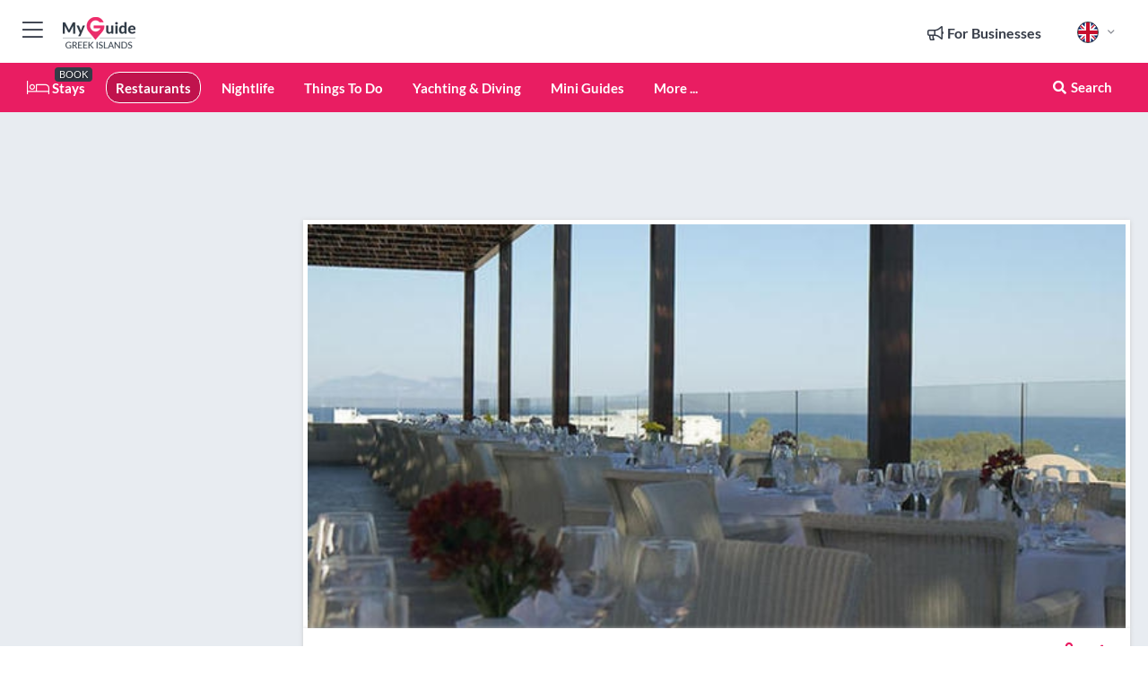

--- FILE ---
content_type: text/html; charset=utf-8
request_url: https://www.myguidegreekislands.com/restaurants/helona
body_size: 16440
content:



			<!DOCTYPE html>
			<!--[if IE 8]>          <html class="ie ie8"> <![endif]-->
			<!--[if IE 9]>          <html class="ie ie9"> <![endif]-->
			<!--[if gt IE 9]><!-->  <html> <!--<![endif]-->
			<html lang="en" >
				<!--<![endif]-->

				<head>

					
					<!-- Global site tag (gtag.js) - Google Analytics -->
					<script nonce="bef4635f87489c87ba0b9defa5b57857" >

			 			window ['gtag_enable_tcf_support'] = true;  

			 		</script>

					<script nonce="bef4635f87489c87ba0b9defa5b57857" async src="https://www.googletagmanager.com/gtag/js?id=G-1BJ0B91QPT"></script>
					<script nonce="bef4635f87489c87ba0b9defa5b57857">
					  	window.dataLayer = window.dataLayer || [];
						function gtag(){dataLayer.push(arguments);}
			  			gtag('js', new Date());

			  			
					  	// gtag('config', 'G-1BJ0B91QPT');
					  	gtag('config', 'G-1BJ0B91QPT', {
					  	 	// 'campaign_source': 'Greek Islands',
					  	 	// 'content_group': 'Greek Islands',	
						  	'user_properties': {
						   	 	'website': 'Greek Islands'
						  	}
						});

					  		gtag('config', 'G-H7PVJEDDWT');
					</script>


					
							<meta http-equiv="Content-type" content="text/html; charset=utf-8" />
		<title>Helona in Greek Islands</title>
		<meta name="facebook-domain-verification" content="ktqkjm91i37jwnqn6gifer0jtgd8ob" />
		<meta name="description" content="Helona, Greek Islands - &quot;Helona&quot; is the main restaurant of Helona Resort Hotel................">
		<meta name="keywords" content="Helona, Greek Islands">
		<meta name="robots" content="noodp, index, follow" />
		<meta name="viewport" content="width=device-width, initial-scale=1">

		<link href='https://fonts.googleapis.com/css?family=Lato:300,400,700,900' rel='stylesheet' type='text/css'>
		
						<link rel="alternate" href="https://www.myguidegreekislands.com/restaurants/helona" hreflang="en" />
							
							<link rel="alternate" href="https://www.myguidegreekislands.com/restaurants/helona" hreflang="x-default" />
						<link rel="alternate" href="https://www.myguidegreekislands.com/es/restaurantes/helona" hreflang="es" />
							
						<link rel="alternate" href="https://www.myguidegreekislands.com/fr/restaurants/helona" hreflang="fr" />
							
						<link rel="alternate" href="https://www.myguidegreekislands.com/pt/restaurantes/helona" hreflang="pt" />
							
						<link rel="alternate" href="https://www.myguidegreekislands.com/it/ristoranti/helona" hreflang="it" />
							
						<link rel="alternate" href="https://www.myguidegreekislands.com/de/restaurants/helona" hreflang="de" />
							
						<link rel="alternate" href="https://www.myguidegreekislands.com/nl/restaurants/helona" hreflang="nl" />
							
						<link rel="alternate" href="https://www.myguidegreekislands.com/no/restauranter/helona" hreflang="no" />
							
						<link rel="alternate" href="https://www.myguidegreekislands.com/da/restauranter/helona" hreflang="da" />
							
						<link rel="alternate" href="https://www.myguidegreekislands.com/sv/restauranger/helona" hreflang="sv" />
							
						<link rel="alternate" href="https://www.myguidegreekislands.com/ja/%E3%83%AC%E3%82%B9%E3%83%88%E3%83%A9%E3%83%B3/helona" hreflang="ja" />
							
						<link rel="alternate" href="https://www.myguidegreekislands.com/fi/ravintolat/helona" hreflang="fi" />
							
						<link rel="alternate" href="https://www.myguidegreekislands.com/pl/restauracje/helona" hreflang="pl" />
							
						<link rel="alternate" href="https://www.myguidegreekislands.com/ru/%D0%A0%D0%B5%D1%81%D1%82%D0%BE%D1%80%D0%B0%D0%BD%D1%8B/helona" hreflang="ru" />
							
		
	
		<meta name="google-site-verification" content="g-Hssh-jr_iFZzkQsW9QswVlqUzeLWIy9Lys_Od8z5c" />
		<meta name="ahrefs-site-verification" content="f60c15e269fc27ccdd109cbef095f33e8531889e234532880849b804da551c44">
		<link rel="dns-prefetch" href="//https://images.myguide-cdn.com">
		<link rel="preload" fetchpriority="high" as="image" href="https://images.myguide-cdn.com/cdn-cgi/image/height=35,format=auto,quality=85/images/myguide/logo-light/greekislands.png">
		<link rel="preload" fetchpriority="high" as="image" href="https://images.myguide-cdn.com/cdn-cgi/image/height=35,format=auto,quality=85/images/myguide/logo-dark/greekislands.png">
		<link rel="preload" fetchpriority="high" as="image" href="https://images.myguide-cdn.com/cdn-cgi/image/width=1200,format=auto,quality=85/images/myguide/myguide-travel-frame.jpg">

		

		
		
		
		<link rel="canonical" href="https://www.myguidegreekislands.com/restaurants/helona"  />
		
		

		<link rel="icon" href="https://images.myguide-cdn.com/favicons/favicon.ico" />
		<link rel="manifest" href="/manifest.json">
		<link rel="apple-touch-icon" sizes="57x57" href="https://images.myguide-cdn.com/favicons/apple-icon-57x57.png">
		<link rel="apple-touch-icon" sizes="60x60" href="https://images.myguide-cdn.com/favicons/apple-icon-60x60.png">
		<link rel="apple-touch-icon" sizes="72x72" href="https://images.myguide-cdn.com/favicons/apple-icon-72x72.png">
		<link rel="apple-touch-icon" sizes="76x76" href="https://images.myguide-cdn.com/favicons/apple-icon-76x76.png">
		<link rel="apple-touch-icon" sizes="114x114" href="https://images.myguide-cdn.com/favicons/apple-icon-114x114.png">
		<link rel="apple-touch-icon" sizes="120x120" href="https://images.myguide-cdn.com/favicons/apple-icon-120x120.png">
		<link rel="apple-touch-icon" sizes="144x144" href="https://images.myguide-cdn.com/favicons/apple-icon-144x144.png">
		<link rel="apple-touch-icon" sizes="152x152" href="https://images.myguide-cdn.com/favicons/apple-icon-152x152.png">
		<link rel="apple-touch-icon" sizes="180x180" href="https://images.myguide-cdn.com/favicons/apple-icon-180x180.png">
		<link rel="icon" type="image/png" sizes="192x192"  href="https://images.myguide-cdn.com/favicons/android-icon-192x192.png">
		<link rel="icon" type="image/png" sizes="32x32" href="https://images.myguide-cdn.com/favicons/favicon-32x32.png">
		<link rel="icon" type="image/png" sizes="96x96" href="https://images.myguide-cdn.com/favicons/favicon-96x96.png">
		<link rel="icon" type="image/png" sizes="16x16" href="https://images.myguide-cdn.com/favicons/favicon-16x16.png">
		<meta name="msapplication-TileImage" content="https://images.myguide-cdn.com/favicons/ms-icon-144x144.png">
		<meta name="msapplication-TileColor" content="#ffffff">
		<meta name="theme-color" content="#ffffff">
		<meta name="referrer" content="origin">


		<!-- CSS for IE -->
		<!--[if lte IE 9]>
			<link rel="stylesheet" type="text/css" href="css/ie.css" />
		<![endif]-->

		<!-- HTML5 shim and Respond.js IE8 support of HTML5 elements and media queries -->
		<!--[if lt IE 9]>
		  <script type='text/javascript' src="https://html5shiv.googlecode.com/svn/trunk/html5.js"></script>
		  <script type='text/javascript' src="https://cdnjs.cloudflare.com/ajax/libs/respond.js/1.4.2/respond.js"></script>
		<![endif]-->

		
		<meta name="yandex-verification" content="af9c3905eb736483" />
		
		<meta name="p:domain_verify" content="9f2d0fd09100c83e1e9462f55da3ba0a"/>


		<meta property="og:title" content="Helona in Greek Islands"/>
		<meta property="og:url" content="https://www.myguidegreekislands.com/restaurants/helona" />
		<meta property="og:type" content="product"/>
		<meta property="og:site_name" content="My Guide Greek Islands"/>
		<meta property="og:description" content="Helona, Greek Islands - &quot;Helona&quot; is the main restaurant of Helona Resort Hotel................" />
		<meta property="og:brand" content="Helona in Greek Islands">

					<meta property="og:locale" content="en_GB"/>
					<meta property="og:locale:alternate" content="es_ES"/>
					<meta property="og:locale:alternate" content="fr_FR"/>
					<meta property="og:locale:alternate" content="pt_PT"/>
					<meta property="og:locale:alternate" content="it_IT"/>
					<meta property="og:locale:alternate" content="de_DE"/>
					<meta property="og:locale:alternate" content="nl_NL"/>
					<meta property="og:locale:alternate" content="no_NO"/>
					<meta property="og:locale:alternate" content="da_DK"/>
					<meta property="og:locale:alternate" content="sv_SE"/>
					<meta property="og:locale:alternate" content="ja_JP"/>
					<meta property="og:locale:alternate" content="fi_FI"/>
					<meta property="og:locale:alternate" content="pl_PL"/>
					<meta property="og:locale:alternate" content="ru_RU"/>

		
		
		
		<meta property="og:image" content="https://images.myguide-cdn.com/greekislands/companies/helona/large/helona-79841.jpg" />

		
		
		<meta property="product:retailer_part_no" content="C14082"/>
		<meta property="product:category" content="Restaurants"/>
		
		<meta property="product:location" content="Greek Islands"/>
		
		
		
		
		<meta property="product:country" content="Greece"/>
		<meta property="product:type" content="Restaurants"/>
		


		
		
		
		
		
		
	
		<meta itemprop="name" content="Helona in Greek Islands">
		<meta itemprop="description" content="Helona, Greek Islands - &quot;Helona&quot; is the main restaurant of Helona Resort Hotel................">
		<meta itemprop="image" content="https://images.myguide-cdn.com/greekislands/companies/helona/large/helona-79841.jpg">


		<meta name="twitter:card" content="summary">
		<meta name="twitter:site" content="@MyGuideNetwork">
		<meta name="twitter:creator" content="@MyDGreekIslands">
		<meta name="twitter:title" content="Helona in Greek Islands">
		<meta name="twitter:description" content="Helona, Greek Islands - &quot;Helona&quot; is the main restaurant of Helona Resort Hotel................">
		<meta name="twitter:image" content="https://images.myguide-cdn.com/greekislands/companies/helona/large/helona-79841.jpg">

		<meta name="google-site-verification" content="6h6jNsF2E76IFGQ-53vI62FusaH4Rx7G6HwIvLLkQdI" />
		<meta name="google-adsense-account" content="ca-pub-6651265782782197">	




		<link href="https://cache.myguide-network.com//_cache/c7cbef82892739a3c14f125617b5f814.css" rel="stylesheet" type='text/css'>



			
		

			<script nonce="bef4635f87489c87ba0b9defa5b57857" async src="https://securepubads.g.doubleclick.net/tag/js/gpt.js"></script>
			<script nonce="bef4635f87489c87ba0b9defa5b57857">
				var gptadslots = [];
			  	var googletag = googletag || {};
	  			googletag.cmd = googletag.cmd || [];

				googletag.cmd.push(function() {
				gptadslots.push(googletag.defineSlot('/36886427/greekislands_mpu1_300x250', [300, 250], 'mpu1_300x250').addService(googletag.pubads()));
				gptadslots.push(googletag.defineSlot('/36886427/greekislands_mpu2_300x250', [300, 250], 'mpu2_300x250').addService(googletag.pubads()));
				gptadslots.push(googletag.defineSlot('/36886427/greekislands_mpu3_300x250', [300, 250], 'mpu3_300x250').addService(googletag.pubads()));

				
				gptadslots.push(googletag.defineSlot('/36886427/greekislands_top_728x90', [728, 90], 'top_728x90').addService(googletag.pubads()));
				gptadslots.push(googletag.defineSlot('/36886427/greekislands_mpu1_300x600', [300, 600], 'mpu1_300x600').addService(googletag.pubads()));
				gptadslots.push(googletag.defineSlot('/36886427/greekislands_mpu1_728x90', [728, 90], 'mpu1_728x90').addService(googletag.pubads()));
				gptadslots.push(googletag.defineSlot('/36886427/greekislands_top_320x50', [320, 50], 'top_320x50').addService(googletag.pubads()));
				gptadslots.push(googletag.defineSlot('/36886427/greekislands_mpu1_320x50', [320, 50], 'mpu1_320x50').addService(googletag.pubads()));

				googletag.pubads().enableSingleRequest();
				googletag.pubads().setTargeting("PageLink","/restaurants/helona");
				googletag.pubads().setTargeting("PageType","Company");
				googletag.pubads().setTargeting("PageID","14082");
				googletag.pubads().setTargeting("Lang","en");
				googletag.pubads().setTargeting("Page","Free");
				
				
				googletag.enableServices();
				});


				// googletag.cmd.push(function() { googletag.display('mpu1_300x250'); });
				// googletag.cmd.push(function() { googletag.display('top_728x90'); });
				// googletag.cmd.push(function() { googletag.display('top_320x50'); });
			</script>

		
		
		<!-- GetYourGuide Analytics -->

		<script>
		window.addEventListener('load', function() {
			var gygScript = document.createElement('script');
			gygScript.src = "https://widget.getyourguide.com/dist/pa.umd.production.min.js";
			gygScript.async = true;
			gygScript.defer = true;

			gygScript.dataset.gygPartnerId = "GIYFBFF";
			gygScript.dataset.gygGlobalAutoInsert = "true";
			gygScript.dataset.gygGlobalAutoInsertLimit = "8";
			gygScript.dataset.gygGlobalCmp = "auto-insertion";
			gygScript.dataset.gygGlobalAllowedHostCssSelector = ".gygauto";
			gygScript.dataset.gygGlobalExcludedHostUrls = "";
			gygScript.dataset.gygGlobalAllowedHostPathPrefixes = "";
			gygScript.dataset.gygGlobalExcludedKeywords = "";

			document.body.appendChild(gygScript);
		});
		</script>



			<script src="https://www.google.com/recaptcha/enterprise.js?render=6LduFhgrAAAAACFpapDObcxwzn2yMpn2lP5jxegn" async defer></script>

				</head>

				<body class="no-trans front-page company" 
					ng-app="siteApp" 
					id="MainAppCtrl" 
					ng-controller="AppController" 
					ng-init="$root.activeLanguage = 'en'; init({
						location: 'greekislands',
						ga4key: 'G-H7PVJEDDWT',
						slug: '/restaurants/helona',
						title: 'Helona in Greek Islands',
						popup: '',
						actionToken: '8bd8d1c53ea0c71538b517d29c50fab826f74ead79dec347ccfa7a27d61e3cd5',
						lastAction: '',
                        userId: '',
						    googleSignIn: {
                                clientId :'620088340861-8ek878891c5o7ec7gredhui5eqqdph00.apps.googleusercontent.com'
                            },
                        
						view: 'restaurants'
					});"


					>
				

					<div id="page-wrapper">


							





			<header id="header" class="navbar-static-top sticky-header ">
				<div class="topnav">
					<div class="container text-center">
						<ul class="quick-menu pull-left">
							<li >

								<a  id="menu-01" href="#mobile-menu-01" title="Toggle Menu" data-toggle="collapse" class="btn-block1 mobile-menu-toggle">
									<i class="fal fa-bars fa-fw"></i>
									<i class="fal fa-times fa-fw"></i>
								</a>

								
							</li>

						
							<li>
								<span class="logo navbar-brand">
									<a href="/" title="My Guide Greek Islands">
										<div ng-controller="SeasonCtrl" ng-class="seasonClass">
											<img loading="lazy" class="logo-dark" src="https://images.myguide-cdn.com/cdn-cgi/image/height=35,format=auto,quality=85/images/myguide/logo-dark/greekislands.png" alt="My Guide Greek Islands" />
										</div>
									</a>
								</span>
							</li>
						</ul>

						<ul class="social-icons clearfix pull-right">
							
							

							<li   ng-show="$root.cart.count" ng-controller="OrderController" ng-cloak data-toggle="tooltip" data-placement="bottom" title="Shopping Cart">
								<a ng-click="openModal('/order/modal?init=summary&orderID='+ $root.cart.orderId, null, false, 'dialog-centered');" class="btn-block relative cartIcon" > 
									<span class="fa fa-shopping-cart" title='#{[{$root.cart.orders.id}]}'></span>
									<label class="hide">Orders</label>
									<div ng-show="$root.cart.count" class="ng-cloak 1pulsing-notification" ng-class="{'pulsing-notification' : $root.cart.count }">
										<small ng-bind="$root.cart.count"></small>
									</div>
								</a>
							</li>



							

								
							
								
								<li class="forBusiness">
									<a href="/for-businesses" 
										class="btn-block">
										<span class="far fa-fw fa-bullhorn"></span>
										<span><strong>For Businesses</strong></span>
									</a>
								</li>
							
								<li id="languagePicker" class="dropdown">
									<a class="dropdown-toggle" id="dropdownMenu3" data-toggle="dropdown">
												<span class="flag-icon flag-icon-squared flag-icon-gb mr5"></span>
										<i class="far fa-angle-down hidden-xs"></i>
									</a>
									<ul class="dropdown-menu dropdown-menu-left" aria-labelledby="dropdownMenu2">
												<li>
															<a href="/es/restaurantes/helona">
																<span class="flag-icon flag-icon-squared flag-icon-es mr5"></span>
																<small>Spanish</small>
															</a>
												</li>
												<li>
															<a href="/fr/restaurants/helona">
																<span class="flag-icon flag-icon-squared flag-icon-fr mr5"></span>
																<small>French</small>
															</a>
												</li>
												<li>
															<a href="/pt/restaurantes/helona">
																<span class="flag-icon flag-icon-squared flag-icon-pt mr5"></span>
																<small>Portuguese</small>
															</a>
												</li>
												<li>
															<a href="/it/ristoranti/helona">
																<span class="flag-icon flag-icon-squared flag-icon-it mr5"></span>
																<small>Italian</small>
															</a>
												</li>
												<li>
															<a href="/de/restaurants/helona">
																<span class="flag-icon flag-icon-squared flag-icon-de mr5"></span>
																<small>German</small>
															</a>
												</li>
												<li>
															<a href="/nl/restaurants/helona">
																<span class="flag-icon flag-icon-squared flag-icon-nl mr5"></span>
																<small>Dutch</small>
															</a>
												</li>
												<li>
															<a href="/no/restauranter/helona">
																<span class="flag-icon flag-icon-squared flag-icon-no mr5"></span>
																<small>Norwegian</small>
															</a>
												</li>
												<li>
															<a href="/da/restauranter/helona">
																<span class="flag-icon flag-icon-squared flag-icon-dk mr5"></span>
																<small>Danish</small>
															</a>
												</li>
												<li>
															<a href="/sv/restauranger/helona">
																<span class="flag-icon flag-icon-squared flag-icon-sv mr5"></span>
																<small>Swedish</small>
															</a>
												</li>
												<li>
															<a href="/ja/%E3%83%AC%E3%82%B9%E3%83%88%E3%83%A9%E3%83%B3/helona">
																<span class="flag-icon flag-icon-squared flag-icon-jp mr5"></span>
																<small>Japanese</small>
															</a>
												</li>
												<li>
															<a href="/fi/ravintolat/helona">
																<span class="flag-icon flag-icon-squared flag-icon-fi mr5"></span>
																<small>Finnish</small>
															</a>
												</li>
												<li>
															<a href="/pl/restauracje/helona">
																<span class="flag-icon flag-icon-squared flag-icon-pl mr5"></span>
																<small>Polish</small>
															</a>
												</li>
												<li>
															<a href="/ru/%D0%A0%D0%B5%D1%81%D1%82%D0%BE%D1%80%D0%B0%D0%BD%D1%8B/helona">
																<span class="flag-icon flag-icon-squared flag-icon-ru mr5"></span>
																<small>Russian</small>
															</a>
												</li>
									</ul>
								</li>


							
						</ul>
					</div>
				</div>


				<div class="main-header ">
					
					<div class="container">

						<nav class="scrollmenu" role="navigation">
							<ul class="menu">



									

										<li id="homepage" >
											<a href="/">
												<i class="fal fa-bed fa-lg"></i> Stays
											</a>
											<small class="label dark">BOOK</small>
											
										</li>



									








														<li id="restaurants" class="active">
															<a href="/restaurants">Restaurants</a>
														</li>
														<li id="nightlife" >
															<a href="/nightlife">Nightlife</a>
														</li>
														<li id="things-to-do" >
															<a href="/things-to-do">Things To Do</a>
														</li>
														<li id="yachting-and-diving" >
															<a href="/yachting-and-diving">Yachting & Diving</a>
														</li>

									
									
									

										<li id="lists" >
											<a href="/lists">
												Mini Guides
											</a>
										</li>




									<li>
											<a ng-href="" ng-click="openModal('/modal/menu', null, false, 'dialog-centered modal-lg');" class="btn-block">
												More ...
											</a>
									</li>

											<li class="pull-right" data-toggle="tooltip" data-placement="bottom" title="Search Website">
												<a class="btn-block noarrows" data-fancybox data-options='{"smallBtn":false, "buttons":false}' data-src="#filters" href="javascript:;" ng-click="$root.searchQuery=''; $root.searchTotal=1">
													<span class="fa fa-fw fa fa-search"></span> Search
												</a>
											</li>
							</ul>
						</nav>
					</div>

					
				</div>



				<nav id="mobile-menu-01" class="mobile-menu collapse width" aria-expanded="false" ng-cloak>
	                
					
					<a id="menu-01" href="#mobile-menu-01" title="Toggle Menu" data-toggle="collapse" class="mobile-menu-toggle">
							<i class="fal fa-times fa-fw"></i>
						</a>

	                <ul id="mobile-primary-menu" class="menu">

	                	<li ng-if="!$root.user.id" ng-cloak class="loginButton">
							

							<button ng-if="!$root.user.id" ng-click="openModal('/modal/users/auth', null, false, 'dialog-centered');" type="button" class="ng-scope">
                                Login / Sign Up         
                            </button>
						</li>
					
						
						<li ng-if="$root.user.id" ng-cloak class="loginButton menu-item-has-children">
							<a role="button" data-toggle="collapse" href="#profileMenuCollapse" aria-expanded="false" aria-controls="profileMenuCollapse">
								<img ng-if="$root.user.social.facebook.id"
									ng-src="{[{'https://graph.facebook.com/'+ $root.user.social.facebook.id + '/picture?type=large'}]}" 
									alt="{[{$root.user.fullName}]}">
								<img ng-if="!$root.user.social.facebook.id"
									ng-src="https://images.myguide-cdn.com/cdn-cgi/image/height=45,format=auto,quality=85/images/author-placeholder.jpg" 
									alt="{[{$root.user.fullName}]}">
								Hello {[{$root.user.name}]} <i class="fal fa-angle-down"></i>
							</a>
							<div class="submenu collapse" id="profileMenuCollapse">
								<ul>
									<li>
										<a ng-href="/profile">
											Profile
										</a>
									</li>
									<li>
										<a ng-href="/order-history">
											Your Orders
										</a>
									</li>
									<li>
										<a ng-href="/lists">
											My Guides
										</a>
									</li>
									<li>
										<a ng-click="userLogout({
											rid: 'READER_ID',
											url: 'https://www.myguidegreekislands.com/restaurants/helona',
											return: 'https://www.myguidegreekislands.com/restaurants/helona'
										}, true)" ng-href="">
										Logout
										</a>
									</li>
								</ul>
								<div class="space-sep10"></div>
							</div>
						</li>
						<div class="separator"></div>
					


							<li>
								<a href="/for-businesses">
									<i class="fal fa-bullhorn"></i> Add a Business
								</a>
							</li>

							<li>
								<a href="/addcompany">
									<i class="fal fa-check"></i> Claim your Business
								</a>
							</li>

							<li>
								<a href="/promote-events">
									<i class="fal fa-calendar-alt"></i> Promote Events
								</a>
							</li>

							<div class="space-sep10"></div>
							<div class="separator"></div>

						
						




							<li id="homepage" >
								<a href="/">
									<i class="fal fa-bed fa-lg"></i> Stays
									<small class="label pink">BOOK</small>
								</a>
							</li>






						
						<div class="space-sep10"></div>
						<div class="separator"></div>							

												<li>
													<a href="/restaurants"> Restaurants
													</a>
												</li>
												<li>
													<a href="/nightlife"> Nightlife
													</a>
												</li>
												<li>
													<a href="/things-to-do"> Things To Do
													</a>
												</li>
												<li>
													<a href="/yachting-and-diving"> Yachting & Diving
													</a>
												</li>

						
										<li><a href="/accommodation">Accommodation</a></li>
										<li><a href="/weddings">Weddings</a></li>
										<li><a href="/wellness">Wellness</a></li>
										<li><a href="/holiday-planning">Holiday Planning</a></li>

						<div class="space-sep10"></div>
						<div class="separator"></div>


							<li>
								<a href="/lists">
									<i class="far fa-plus"></i> Mini Guides
								</a>
							</li>
							<div class="space-sep10"></div>
							<div class="separator"></div>


						
						

						
							<li class="">
								<a href="/top-10-things-you-should-do">Top 10 Things you should Do</a>
							</li>
							<li class="">
								<a href="/travel-articles">Travel Articles</a>
							</li>
							<li class="">
								<a href="/regionalinfo">Regional Info</a>
							</li>
							<li class="">
								<a href="/usefulinfo">Useful Info</a>
							</li>
					</ul>
	            </nav>

				<nav id="mobile-menu-02" class="mobile-menu collapse " aria-expanded="false">
					<a id="menu-02" href="#mobile-menu-02" title="Search" data-toggle="collapse" class="mobile-menu-toggle filter">
						
					</a>
					

					<ul class="iconList clearfix">
	    					<li>

	    						<a ng-href ng-click="openModal('/modal/users/auth', null, false, 'dialog-centered');" class="btn-block relative cartIcon"><i class="fa fa-user"></i> <span>View Profile</span></a></li>
							<li>
								<a ng-href ng-click="openModal('/modal/users/auth', null, false, 'dialog-centered');" class="btn-block relative cartIcon"><i class="fa fa-shopping-cart"></i> <span>Your Orders</span></a>
							</li>
	    					<li>
								<a ng-href ng-click="openModal('/modal/users/auth', null, false, 'dialog-centered');" class="btn-block relative cartIcon"> 
									<i class="fa fa-list"></i> <span>My Guides</span>
								</a>
							</li>
		    				<li>
		    					<a ng-href ng-click="openModal('/modal/users/auth', null, false, 'dialog-centered');"><i class="fa fa-sign-in"></i><span>Login</span></a>
		    				</li>
		    		</ul>
						<div class="logIn">
							<p>Log in for great & exciting features!</p> <img width="53" height="29" src="https://images.myguide-cdn.com/images/myguide/icons/arrow.png" alt="Arrow">
						</div>
	            </nav>

			</header>
	





							

								 <script type="application/ld+json">{
    "@context": "http:\/\/schema.org",
    "@type": "Organization",
    "name": "My Guide Greek Islands",
    "url": "https:\/\/www.myguidegreekislands.com",
    "logo": {
        "@context": "http:\/\/schema.org",
        "@type": "ImageObject",
        "url": "https:\/\/images.myguide-cdn.com\/images\/myguide\/logo-dark\/greekislands.png"
    }
}</script>
 <script type="application/ld+json">{
    "@context": "http:\/\/schema.org",
    "@type": "WebSite",
    "name": "My Guide Greek Islands",
    "url": "https:\/\/www.myguidegreekislands.com"
}</script>
 <script type="application/ld+json">{
    "@context": "http:\/\/schema.org",
    "@type": "BreadcrumbList",
    "itemListElement": [
        {
            "@type": "ListItem",
            "position": 1,
            "item": {
                "@id": "\/",
                "name": "Greek Islands"
            }
        },
        {
            "@type": "ListItem",
            "position": 2,
            "item": {
                "@id": "\/restaurants",
                "name": "Restaurants"
            }
        },
        {
            "@type": "ListItem",
            "position": 3,
            "item": {
                "@id": "\/restaurants\/helona",
                "name": "Helona"
            }
        }
    ]
}</script>
 <script type="application/ld+json">{
    "@context": "http:\/\/schema.org",
    "@graph": [
        {
            "@context": "http:\/\/schema.org",
            "@type": "SiteNavigationElement",
            "@id": "https:\/\/www.myguidegreekislands.com#menu",
            "name": "Stays",
            "url": "https:\/\/www.myguidegreekislands.com\/"
        },
        {
            "@context": "http:\/\/schema.org",
            "@type": "SiteNavigationElement",
            "@id": "https:\/\/www.myguidegreekislands.com#menu",
            "name": "Restaurants",
            "url": "https:\/\/www.myguidegreekislands.com\/restaurants"
        },
        {
            "@context": "http:\/\/schema.org",
            "@type": "SiteNavigationElement",
            "@id": "https:\/\/www.myguidegreekislands.com#menu",
            "name": "Nightlife",
            "url": "https:\/\/www.myguidegreekislands.com\/nightlife"
        },
        {
            "@context": "http:\/\/schema.org",
            "@type": "SiteNavigationElement",
            "@id": "https:\/\/www.myguidegreekislands.com#menu",
            "name": "Things To Do",
            "url": "https:\/\/www.myguidegreekislands.com\/things-to-do"
        },
        {
            "@context": "http:\/\/schema.org",
            "@type": "SiteNavigationElement",
            "@id": "https:\/\/www.myguidegreekislands.com#menu",
            "name": "Yachting & Diving",
            "url": "https:\/\/www.myguidegreekislands.com\/yachting-and-diving"
        },
        {
            "@context": "http:\/\/schema.org",
            "@type": "SiteNavigationElement",
            "@id": "https:\/\/www.myguidegreekislands.com#menu",
            "name": "Accommodation",
            "url": "https:\/\/www.myguidegreekislands.com\/accommodation"
        },
        {
            "@context": "http:\/\/schema.org",
            "@type": "SiteNavigationElement",
            "@id": "https:\/\/www.myguidegreekislands.com#menu",
            "name": "Weddings",
            "url": "https:\/\/www.myguidegreekislands.com\/weddings"
        },
        {
            "@context": "http:\/\/schema.org",
            "@type": "SiteNavigationElement",
            "@id": "https:\/\/www.myguidegreekislands.com#menu",
            "name": "Wellness",
            "url": "https:\/\/www.myguidegreekislands.com\/wellness"
        },
        {
            "@context": "http:\/\/schema.org",
            "@type": "SiteNavigationElement",
            "@id": "https:\/\/www.myguidegreekislands.com#menu",
            "name": "Holiday Planning",
            "url": "https:\/\/www.myguidegreekislands.com\/holiday-planning"
        },
        {
            "@context": "http:\/\/schema.org",
            "@type": "SiteNavigationElement",
            "@id": "https:\/\/www.myguidegreekislands.com#menu",
            "name": "Mini Guides",
            "url": "https:\/\/www.myguidegreekislands.com\/lists"
        },
        {
            "@context": "http:\/\/schema.org",
            "@type": "SiteNavigationElement",
            "@id": "https:\/\/www.myguidegreekislands.com#menu",
            "name": "Top 10 Things you should Do",
            "url": "https:\/\/www.myguidegreekislands.com\/top-10-things-you-should-do"
        },
        {
            "@context": "http:\/\/schema.org",
            "@type": "SiteNavigationElement",
            "@id": "https:\/\/www.myguidegreekislands.com#menu",
            "name": "Travel Articles",
            "url": "https:\/\/www.myguidegreekislands.com\/travel-articles"
        },
        {
            "@context": "http:\/\/schema.org",
            "@type": "SiteNavigationElement",
            "@id": "https:\/\/www.myguidegreekislands.com#menu",
            "name": "Regional Info",
            "url": "https:\/\/www.myguidegreekislands.com\/regionalinfo"
        },
        {
            "@context": "http:\/\/schema.org",
            "@type": "SiteNavigationElement",
            "@id": "https:\/\/www.myguidegreekislands.com#menu",
            "name": "Useful Info",
            "url": "https:\/\/www.myguidegreekislands.com\/usefulinfo"
        },
        {
            "@context": "http:\/\/schema.org",
            "@type": "SiteNavigationElement",
            "@id": "https:\/\/www.myguidegreekislands.com#menu",
            "name": "Travel Articles",
            "url": "https:\/\/www.myguidegreekislands.com\/travel-articles"
        }
    ]
}</script>
 <script type="application/ld+json">{
    "@context": "http:\/\/schema.org",
    "description": "Helona, Greek Islands - &quot;Helona&quot; is the main restaurant of Helona Resort Hotel................",
    "address": {
        "@type": "PostalAddress",
        "streetAddress": "Kardamena Village , Irakleides",
        "postalCode": 85302,
        "addressLocality": "Dodecanese Islands",
        "addressCountry": "Greece"
    },
    "geo": {
        "@type": "GeoCoordinates",
        "latitude": 36.77982,
        "longitude": 27.1419
    },
    "image": [
        "https:\/\/images.myguide-cdn.com\/greekislands\/companies\/helona\/large\/helona-79841.jpg",
        "https:\/\/images.myguide-cdn.com\/greekislands\/companies\/helona\/large\/helona-79843.jpg"
    ],
    "@type": "FoodEstablishment",
    "name": "Helona",
    "url": "https:\/\/www.myguidegreekislands.com\/restaurants\/helona",
    "paymentAccepted": "Credit Card, Visa"
}</script>



								








								<section id="content">
									<div class="container">
										<div class="row">

											<div class="sidebar hidden-sm hidden-xs col-md-3">
																<div class="clearfix"></div>
			<div class="advert">




							


									<div id="mpu1_300x250" class="mpu-square">
										<script nonce="bef4635f87489c87ba0b9defa5b57857" type='text/javascript'>
											googletag.cmd.push(function() { googletag.display('mpu1_300x250'); });
										</script>
									</div>
							
					
			</div>
			<div class="clearfix"></div>




														<div class="advert skyscraper">

			

					<div id="mpu3_300x250">
						<script nonce="bef4635f87489c87ba0b9defa5b57857" type='text/javascript'>
							googletag.cmd.push(function() { googletag.display('mpu3_300x250'); });
						</script>
					</div>

			
	</div>

															<div class="clearfix"></div>
		<div class="advert">

			



						


					
					
		</div>

											</div>
											
											<div id="main" class="col-sm-12 col-md-9">
																<div class="advert leaderboard">






							

									
									<div id="top_728x90">
										<script nonce="bef4635f87489c87ba0b9defa5b57857" type='text/javascript'>
											googletag.cmd.push(function() { googletag.display('top_728x90'); });
										</script>
									</div>
									

									
								<div class="callToAction">
									<div>Want to Run Your Own<br><strong>My Guide Website</strong>?</div>
									<a class="pink" href="https://www.myguide-network.com/franchise" target="_blank"><i class="fa fa-info-circle"></i> Find Out More</a>
								</div>
							
			</div>

														<div class="companyslider new">
		<div id="mediaCarouselPhoto" class="col-xs-12 col-sm-12 col-md-12 nopadding">
			<div id="companyImageSlider">
					<div class="row">
						<div class="col-xs-12">
								<a data-fancybox-trigger="gallery" class="blockLink relative" href="javascript:;" data-fancybox-index="0" title="Helona">
									<img src="https://images.myguide-cdn.com/greekislands/companies/helona/large/helona-79841.jpg" class="big" alt="Helona">
								</a>
						</div>
					</div>
			</div>
		</div>
		<div class="clearfix"></div>
	</div>

	
	<div class="post companyPage">
		<div id="companyTabs" class="tab-container trans-style">
			<div class="tab-page">
				<div class="tab-content col-md-12">
					<div class="tab-pane tab-page row active fade in" id="overview">
						<div class="row">
				
							<div id="companyText" class="col-sm-12 col-md-8">
								
								<div class="headingHolder">
									<div class="space-sep10"></div>
									<div class="space-sep10 hidden-xs"></div>
									<h1>Helona</h1>
									<h2>Greekislands</h2>
								</div>


									
									<small class="description comma">Mediterranean</small>
								<div class="clearfix"></div>
								<div class="space-sep10"></div>




								
								<p><strong>'Helona'</strong> is the main restaurant of <strong><a href='/accommodation/helona-resort'>Helona Resort </strong></a>Hotel.</p>
								<div class="space-sep15"></div>			



								<div class="clearfix"></div>
							</div>
							<div id="companySidebar" class="col-sm-12 col-md-4">
								<div class="space-sep15"></div>

								<div class="absolute1">
										<a class="iconButton" title="Add to My Guide" ng-click="openModal('/modal/users/auth', null, false, 'dialog-centered');"><i class="far fa-plus"></i></a>
									
		<a id="socialsharebutton" tabindex="0" data-trigger="focus" class="iconButton" data-placement="bottom" data-html="true" data-toggle="popover" title="Share with Friends" data-content="
			<a href='#' class='ssk sskIcon ssk-facebook' data-toggle='tooltip' data-placement='bottom' title='Share on Facebook'></a>
			<a href='#' class='ssk sskIcon ssk-twitter' data-toggle='tooltip' data-placement='bottom' title='Share on Twitter'></a>
		    <a href='#' class='ssk sskIcon ssk-email' data-toggle='tooltip' data-placement='bottom' title='Share via Email'></a>
		    <a href='#' class='ssk sskIcon ssk-pinterest' data-toggle='tooltip' data-placement='bottom' title='Share on Pinterest'></a>
		    <a href='#' class='ssk sskIcon ssk-linkedin' data-toggle='tooltip' data-placement='bottom' title='Share on LinkedIn'></a>">
				<i class="fa fa-fw fa-share-alt"></i>
		</a>

								</div>

								<div class="clearfix"></div>

								<div class="space-sep15"></div>


										<h2>Contact</h2>
										<ul class="companyInfo">
													<li  ng-cloak>
														<div class="space-sep5 hidden-xs"></div>
														<a ng-hide="showPhone" data-href="https://www.myguidegreekislands.com/restaurants/helona" ng-click="showPhone = true" class="trackClick" data-track="phone"><i class="fa fa-phone-square fa-fw" aria-hidden="true"></i> <span class="valContact">Click for Phone Number</span></a>
														<a ng-show="showPhone" href="tel:+30 22420-45041" class="trackClick" data-track="phone"><i class="fa fa-phone-square fa-fw" aria-hidden="true"></i> <span class="valContact">+30 22420-45041</span></a>
													</li>
											

										</ul>

										


										<div class="space-sep10"></div>



								

								


								
								
								<div class="space-sep30"></div>
							</div>
						</div>
					</div>
				</div>
			</div>
		</div>
	</div>



	


	





		<div class="space-sep20"></div>
		<div class="post bs p15 white-bg">
			<h2 class="pull-left">Directions</h2>
				<div id="map" class=" boxclearfix">
						<div class="clearfix"></div>
							<span class="geo">
								<abbr class="longitude" title="27.1419"></abbr>
								<abbr class="latitude" title="36.77982"></abbr>
							</span>

						<p class="adr">
							<a class="skin-color trackClick" title="Larger Map for Company: Helona Greekislands" href="https://maps.google.com/maps?q=36.77982,27.1419+(Helona Greekislands)" target="_blank" class="trackClick" data-track="view larger map">
							<i class="fas fa-map-marker pink-color"></i> <span class="street-address">Kardamena Village </span>, <span class="extended-address">Irakleides</span>, <span class="locality">Kos</span>, <span class="postal-code">85302</span>
							</a>
						</p>
						<div id="mapid"></div>
						


						<div class="space-sep10"></div>
						
						<a class="pull-right skin-color trackClick" title="Larger Map for Company: Helona Greekislands" href="https://maps.google.com/maps?q=36.77982,27.1419+(Helona Greekislands)" target="_blank" class="trackClick" data-track="view larger map">Get Directions <i class="fa fa-external-link"></i></a>
					<div class="clearfix"></div>
				</div>
				<div class="space-sep10"></div>

		</div>



			<div class="space-sep20"></div>
			<div class="post bs p15 white-bg">
				<h2 class="pull-left">Book Nearby Accommodation</h2>
				<a id="map-larger" 
					class="button primary big pull-right trackClick" 
					data-affiliate="Stay22" 
					data-track="affiliatelink"  
					data-view="company"
					data-type="company"
					data-typeid="14082"
					data-ref="largermap"
					title="Larger Map for Company: Helona Greekislands" 
					href="https://www.stay22.com/embed/gm?aid=myguide&lat=36.77982&lng=27.1419&navbarcolor=e8ecf1&fontcolor=363c48&title=Helona&venue=Helona&checkin=&hotelscolor=f7f7f7&hotelsfontcolor=363c48&campaign=&markerimage=https://https://images.myguide-cdn.com/images/g-spot2.png&disableautohover=true&mapstyle=light&scroll=false&zoom=13&listviewexpand=true&ljs=en" 
					target="_blank">
					<strong>Get Directions</strong>
				</a>


				<div class="space-sep15"></div>
				<div class="gallery">
					<div class="col-md-12 nopadding">
							
						<div class="trackClick1" 
								data-affiliate="Stay22" 
								data-track="affiliatelink"  
								data-view="company"
								data-type="company" 
								data-typeid="14082"
								data-ref="map">
							
							<iframe id="stay22-widget" width="100%" height="420" src="https://www.stay22.com/embed/gm?aid=myguide&lat=36.77982&lng=27.1419&navbarcolor=e8ecf1&fontcolor=363c48&title=Helona&venue=Helona&checkin=&hotelscolor=f7f7f7&hotelsfontcolor=363c48&campaign=&markerimage=https://https://images.myguide-cdn.com/images/g-spot2.png&disableautohover=true&mapstyle=light&scroll=false&zoom=13&viewmode=map&ljs=en" frameborder="0" allowfullscreen></iframe>


						</div> 

						
					</div>
				</div>
				<div class="clearfix"></div>

			</div>

		<div class="space-sep20"></div>
		<div class="post bs1 p15 white-bg">
			<div class="well">
				<h4><i class="fa fa-bullhorn"></i> Are you a business owner in Greek Islands?</h4>
			    <p>My Guide Greek Islands, an informative and user-friendly <strong>online guide</strong>, was created for all those interested in the Greek Islands region.</p>
                <p>Used daily by travellers, tourists, residents and locals, powered by Local Experts, <strong>our site reaches the people who are your potential customers.</strong></p>
			
				<ul>
					<li><i class="fa fa-check green p10" aria-hidden="true"></i> WhatsApp Enquiries</li>
					<li><i class="fa fa-check green p10" aria-hidden="true"></i> Integrate your chosen Booking platform</li>
					<li><i class="fa fa-check green p10" aria-hidden="true"></i> Gallery with Videos & Virtual Tours</li>
					<li><i class="fa fa-check green p10" aria-hidden="true"></i> Downloadable PDFs (Menus , Pricing lists..)</li>
					<li><i class="fa fa-check green p10" aria-hidden="true"></i> Event Promotion Included</li>
					<li><i class="fa fa-check green p10" aria-hidden="true"></i> Website Link</li>
					<li><i class="fa fa-check green p10" aria-hidden="true"></i> Social Media links</li>
				</ul>
				<div class="space-sep20"></div>
				<a href="/for-businesses" target="_blank" class="button btn-block1 primary strong">
    				Find Out More
				</a>
			</div>
		</div>							

	
	<div class="space-sep10"></div>







											</div>
										</div>
									</div>
								</section>

							
		<div id="userlists" class="mgLightbox customLightbox">
			<div class="lightboxHeader">
				<a class="innerClose left" data-fancybox-close><i class="fa fa-angle-double-left"></i></a>
					<a ng-click="openModal('/modal/users/auth', null, false, 'dialog-centered');" class="innerClose pull-right">
						<i class="fa fa-user-circle"></i>
					</a>
				<h4>My Lists</h4>

				<div id="createBox" class="mgLightbox smallBox">
					<div class="lightboxHeader">
						<a class="innerClose left" data-fancybox-close><i class="fa fa-angle-double-left"></i></a>
						<a class="innerClose" data-fancybox-close><span class="closeIcon faded"></span></a>
						<h4>Create New Guide</h4>
					</div>
					<div class="lightboxContent">
						<label>Suggested Guides</label>

						<select class="custom-select" ng-model="$root.listCtrl.select.ideas" ng-change="$root.listCtrl.value = $root.listCtrl.select.ideas;" name="ideas" id="ideas">
							<option value="">-- Select One --</option>
							<optgroup label="Suggested Guides">
								<option value="My Guide to Greek Islands">My Guide to Greek Islands</option>
									<option value="New Bars To Try">New Bars To Try</option>
									<option value="New Nightclubs To Try">New Nightclubs To Try</option>
									<option value="New Restaurants To Try">New Restaurants To Try</option>
									<option value="Best For Cocktails">Best For Cocktails</option>
									<option value="Best For Friday Night Drinks">Best For Friday Night Drinks</option>
									<option value="Best For Kids">Best For Kids</option>
									<option value="Best For Live Music">Best For Live Music</option>
									<option value="Best For Meeting Friends">Best For Meeting Friends</option>
									<option value="Best For Sundays">Best For Sundays</option>
									<option value="Best For Sunsets">Best For Sunsets</option>
									<option value="Best For Relaxing">Best For Relaxing</option>
									<option value="My Favourite Cafes">My Favourite Cafes</option>
									<option value="My Favourite Clubs">My Favourite Clubs</option>
									<option value="My Favourite Places">My Favourite Places</option>
									<option value="My Favourite Restaurants">My Favourite Restaurants</option>
									<option value="My Favourite Rooftop Bars">My Favourite Rooftop Bars</option>
									<option value="My Must See Places">My Must See Places</option>
									<option value="My Trip in DATE">My Trip in DATE</option>
									<option value="Our Trip to .....">Our Trip to .....</option>
									<option value="Must See Places For First Timers">Must See Places For First Timers</option>
									<option value="Hottest New Venues">Hottest New Venues</option>
									<option value="Trending">Trending</option>
									<option value="The Bucket List">The Bucket List</option>
							</optgroup>
								<optgroup label="Attractions in Greek Islands">
									<option value="Best Attractions in Greek Islands">Best Attractions in Greek Islands</option>
									<option value="Top 5 Attractions in Greek Islands">Top 5 Attractions in Greek Islands</option>
									<option value="Top 10 Attractions in Greek Islands">Top 10 Attractions in Greek Islands</option>
								</optgroup>
								<optgroup label="Bars in Greek Islands">
									<option value="Best Bars in Greek Islands">Best Bars in Greek Islands</option>
									<option value="Top 5 Bars in Greek Islands">Top 5 Bars in Greek Islands</option>
									<option value="Top 10 Bars in Greek Islands">Top 10 Bars in Greek Islands</option>
								</optgroup>
								<optgroup label="Beaches in Greek Islands">
									<option value="Best Beaches in Greek Islands">Best Beaches in Greek Islands</option>
									<option value="Top 5 Beaches in Greek Islands">Top 5 Beaches in Greek Islands</option>
									<option value="Top 10 Beaches in Greek Islands">Top 10 Beaches in Greek Islands</option>
								</optgroup>
								<optgroup label="Beach Clubs in Greek Islands">
									<option value="Best Beach Clubs in Greek Islands">Best Beach Clubs in Greek Islands</option>
									<option value="Top 5 Beach Clubs in Greek Islands">Top 5 Beach Clubs in Greek Islands</option>
									<option value="Top 10 Beach Clubs in Greek Islands">Top 10 Beach Clubs in Greek Islands</option>
								</optgroup>
								<optgroup label="Breathtaking Locations in Greek Islands">
									<option value="Best Breathtaking Locations in Greek Islands">Best Breathtaking Locations in Greek Islands</option>
									<option value="Top 5 Breathtaking Locations in Greek Islands">Top 5 Breathtaking Locations in Greek Islands</option>
									<option value="Top 10 Breathtaking Locations in Greek Islands">Top 10 Breathtaking Locations in Greek Islands</option>
								</optgroup>
								<optgroup label="Cafes in Greek Islands">
									<option value="Best Cafes in Greek Islands">Best Cafes in Greek Islands</option>
									<option value="Top 5 Cafes in Greek Islands">Top 5 Cafes in Greek Islands</option>
									<option value="Top 10 Cafes in Greek Islands">Top 10 Cafes in Greek Islands</option>
								</optgroup>
								<optgroup label="Clubs in Greek Islands">
									<option value="Best Clubs in Greek Islands">Best Clubs in Greek Islands</option>
									<option value="Top 5 Clubs in Greek Islands">Top 5 Clubs in Greek Islands</option>
									<option value="Top 10 Clubs in Greek Islands">Top 10 Clubs in Greek Islands</option>
								</optgroup>
								<optgroup label="Cocktail Bars in Greek Islands">
									<option value="Best Cocktail Bars in Greek Islands">Best Cocktail Bars in Greek Islands</option>
									<option value="Top 5 Cocktail Bars in Greek Islands">Top 5 Cocktail Bars in Greek Islands</option>
									<option value="Top 10 Cocktail Bars in Greek Islands">Top 10 Cocktail Bars in Greek Islands</option>
								</optgroup>
								<optgroup label="Golf Courses in Greek Islands">
									<option value="Best Golf Courses in Greek Islands">Best Golf Courses in Greek Islands</option>
									<option value="Top 5 Golf Courses in Greek Islands">Top 5 Golf Courses in Greek Islands</option>
									<option value="Top 10 Golf Courses in Greek Islands">Top 10 Golf Courses in Greek Islands</option>
								</optgroup>
								<optgroup label="Luxury Resorts in Greek Islands">
									<option value="Best Luxury Resorts in Greek Islands">Best Luxury Resorts in Greek Islands</option>
									<option value="Top 5 Luxury Resorts in Greek Islands">Top 5 Luxury Resorts in Greek Islands</option>
									<option value="Top 10 Luxury Resorts in Greek Islands">Top 10 Luxury Resorts in Greek Islands</option>
								</optgroup>
								<optgroup label="Night Clubs in Greek Islands">
									<option value="Best Night Clubs in Greek Islands">Best Night Clubs in Greek Islands</option>
									<option value="Top 5 Night Clubs in Greek Islands">Top 5 Night Clubs in Greek Islands</option>
									<option value="Top 10 Night Clubs in Greek Islands">Top 10 Night Clubs in Greek Islands</option>
								</optgroup>
								<optgroup label="For Birthday Parties in Greek Islands">
									<option value="Best For Birthday Parties in Greek Islands">Best For Birthday Parties in Greek Islands</option>
									<option value="Top 5 For Birthday Parties in Greek Islands">Top 5 For Birthday Parties in Greek Islands</option>
									<option value="Top 10 For Birthday Parties in Greek Islands">Top 10 For Birthday Parties in Greek Islands</option>
								</optgroup>
								<optgroup label="For Christmas Parties in Greek Islands">
									<option value="Best For Christmas Parties in Greek Islands">Best For Christmas Parties in Greek Islands</option>
									<option value="Top 5 For Christmas Parties in Greek Islands">Top 5 For Christmas Parties in Greek Islands</option>
									<option value="Top 10 For Christmas Parties in Greek Islands">Top 10 For Christmas Parties in Greek Islands</option>
								</optgroup>
								<optgroup label="For Fathers Day in Greek Islands">
									<option value="Best For Fathers Day in Greek Islands">Best For Fathers Day in Greek Islands</option>
									<option value="Top 5 For Fathers Day in Greek Islands">Top 5 For Fathers Day in Greek Islands</option>
									<option value="Top 10 For Fathers Day in Greek Islands">Top 10 For Fathers Day in Greek Islands</option>
								</optgroup>
								<optgroup label="For Mothers Day in Greek Islands">
									<option value="Best For Mothers Day in Greek Islands">Best For Mothers Day in Greek Islands</option>
									<option value="Top 5 For Mothers Day in Greek Islands">Top 5 For Mothers Day in Greek Islands</option>
									<option value="Top 10 For Mothers Day in Greek Islands">Top 10 For Mothers Day in Greek Islands</option>
								</optgroup>
								<optgroup label="For Office Parties in Greek Islands">
									<option value="Best For Office Parties in Greek Islands">Best For Office Parties in Greek Islands</option>
									<option value="Top 5 For Office Parties in Greek Islands">Top 5 For Office Parties in Greek Islands</option>
									<option value="Top 10 For Office Parties in Greek Islands">Top 10 For Office Parties in Greek Islands</option>
								</optgroup>
								<optgroup label="For Stag & Hens in Greek Islands">
									<option value="Best For Stag & Hens in Greek Islands">Best For Stag & Hens in Greek Islands</option>
									<option value="Top 5 For Stag & Hens in Greek Islands">Top 5 For Stag & Hens in Greek Islands</option>
									<option value="Top 10 For Stag & Hens in Greek Islands">Top 10 For Stag & Hens in Greek Islands</option>
								</optgroup>
								<optgroup label="For Valentines Day in Greek Islands">
									<option value="Best For Valentines Day in Greek Islands">Best For Valentines Day in Greek Islands</option>
									<option value="Top 5 For Valentines Day in Greek Islands">Top 5 For Valentines Day in Greek Islands</option>
									<option value="Top 10 For Valentines Day in Greek Islands">Top 10 For Valentines Day in Greek Islands</option>
								</optgroup>
								<optgroup label="Places To See in Greek Islands">
									<option value="Best Places To See in Greek Islands">Best Places To See in Greek Islands</option>
									<option value="Top 5 Places To See in Greek Islands">Top 5 Places To See in Greek Islands</option>
									<option value="Top 10 Places To See in Greek Islands">Top 10 Places To See in Greek Islands</option>
								</optgroup>
								<optgroup label="Restaurants in Greek Islands">
									<option value="Best Restaurants in Greek Islands">Best Restaurants in Greek Islands</option>
									<option value="Top 5 Restaurants in Greek Islands">Top 5 Restaurants in Greek Islands</option>
									<option value="Top 10 Restaurants in Greek Islands">Top 10 Restaurants in Greek Islands</option>
								</optgroup>
								<optgroup label="Rooftop Bars in Greek Islands">
									<option value="Best Rooftop Bars in Greek Islands">Best Rooftop Bars in Greek Islands</option>
									<option value="Top 5 Rooftop Bars in Greek Islands">Top 5 Rooftop Bars in Greek Islands</option>
									<option value="Top 10 Rooftop Bars in Greek Islands">Top 10 Rooftop Bars in Greek Islands</option>
								</optgroup>
								<optgroup label="Spas in Greek Islands">
									<option value="Best Spas in Greek Islands">Best Spas in Greek Islands</option>
									<option value="Top 5 Spas in Greek Islands">Top 5 Spas in Greek Islands</option>
									<option value="Top 10 Spas in Greek Islands">Top 10 Spas in Greek Islands</option>
								</optgroup>
								<optgroup label="Sunset Spots in Greek Islands">
									<option value="Best Sunset Spots in Greek Islands">Best Sunset Spots in Greek Islands</option>
									<option value="Top 5 Sunset Spots in Greek Islands">Top 5 Sunset Spots in Greek Islands</option>
									<option value="Top 10 Sunset Spots in Greek Islands">Top 10 Sunset Spots in Greek Islands</option>
								</optgroup>
								<optgroup label="Tours in Greek Islands">
									<option value="Best Tours in Greek Islands">Best Tours in Greek Islands</option>
									<option value="Top 5 Tours in Greek Islands">Top 5 Tours in Greek Islands</option>
									<option value="Top 10 Tours in Greek Islands">Top 10 Tours in Greek Islands</option>
								</optgroup>
								<optgroup label="Tourist Attractions in Greek Islands">
									<option value="Best Tourist Attractions in Greek Islands">Best Tourist Attractions in Greek Islands</option>
									<option value="Top 5 Tourist Attractions in Greek Islands">Top 5 Tourist Attractions in Greek Islands</option>
									<option value="Top 10 Tourist Attractions in Greek Islands">Top 10 Tourist Attractions in Greek Islands</option>
								</optgroup>
								<optgroup label="Things To Do in Greek Islands">
									<option value="Best Things To Do in Greek Islands">Best Things To Do in Greek Islands</option>
									<option value="Top 5 Things To Do in Greek Islands">Top 5 Things To Do in Greek Islands</option>
									<option value="Top 10 Things To Do in Greek Islands">Top 10 Things To Do in Greek Islands</option>
								</optgroup>
								<optgroup label="Things To Do with Kids in Greek Islands">
									<option value="Best Things To Do with Kids in Greek Islands">Best Things To Do with Kids in Greek Islands</option>
									<option value="Top 5 Things To Do with Kids in Greek Islands">Top 5 Things To Do with Kids in Greek Islands</option>
									<option value="Top 10 Things To Do with Kids in Greek Islands">Top 10 Things To Do with Kids in Greek Islands</option>
								</optgroup>
								<optgroup label="Wedding Venues in Greek Islands">
									<option value="Best Wedding Venues in Greek Islands">Best Wedding Venues in Greek Islands</option>
									<option value="Top 5 Wedding Venues in Greek Islands">Top 5 Wedding Venues in Greek Islands</option>
									<option value="Top 10 Wedding Venues in Greek Islands">Top 10 Wedding Venues in Greek Islands</option>
								</optgroup>
								<optgroup label="For A View in Greek Islands">
									<option value="Best For A View in Greek Islands">Best For A View in Greek Islands</option>
									<option value="Top 5 For A View in Greek Islands">Top 5 For A View in Greek Islands</option>
									<option value="Top 10 For A View in Greek Islands">Top 10 For A View in Greek Islands</option>
								</optgroup>
						</select>

						<div class="space-sep10"></div>
						<div class="space-sep5"></div>
						<p>OR</p>
						<div class="space-sep5"></div>
						<label>Name Your Own Guide</label>
						<input type="search" class="btn-block" ng-model="$root.listCtrl.value" name="q" id="q" placeholder="Enter a title or select one from above" required>
						<div class="space-sep20"></div>
						<button data-fancybox data-options='{"smallBtn":false, "buttons":false}' data-src="#confirmBox" ng-click="$root.listCtrl.command = 'list_create'; $root.listCtrl.commandText = 'Create Guide?'" class="noarrows button button-submit btn-block" >
							<i class="far fa-plus"></i> CREATE MY GUIDE
						</button>
					</div>
				</div>
			</div>

			<div class="lightboxContent">
						<div class="introduction">
							<h5>Mini Guides</h5>
							<img class="arrow" width="53" height="29" src="https://images.myguide-cdn.com/images/myguide/icons/arrow.png" alt="Arrow" />
							<p class="padded" amp-access="NOT loggedIn" amp-access-hide>Login to create your guides for Greek Islands.</p>
						</div>



			</div>
		</div>

		<div id="listBoxAdd" class="mgLightbox">
			<div class="lightboxHeader">
				<a class="innerClose left" data-fancybox-close><i class="fa fa-angle-double-left"></i></a>
				<a class="innerClose" data-fancybox-close><span class="closeIcon faded"></span></a>
				<h4>Add to My Guide</h4>
			</div>
			<div class="lightboxContent">
				<h5>Create New Guide</h5>
				<ul>
					<li>
						<a data-fancybox data-options='{"smallBtn":false, "buttons":false}' class="noarrows" data-src="#createBox" href="javascript:;" id="addNew">
							<i class="fa fa-plus fa-x2"></i> Add to New Guide
						</a>
					</li>
				</ul>
				<div class="space-sep10"></div>


				<div class="space-sep20"></div>


			<div class="space-sep10"></div>
			</div>
		</div>

		<div id="confirmBox" class="mgLightbox smallBox">
			<div class="lightboxHeader">
				<a class="innerClose pull-right" data-fancybox-close><span class="closeIcon faded"></span></a>
				<h4 ng-bind="$root.listCtrl.commandText"></h4>
			</div>
			<div class="lightboxContent filters1">
				<div class="textHolder">
					<form id="myform" method="post" target="_top" action="" novalidate>
						<input type="text" id="command"		name="command"  	ng-model="$root.listCtrl.command" hidden>
						<input type="text" id="value" 		name="value" 		ng-model="$root.listCtrl.value" hidden>
						<input type="text" id="listid" 		name="listid" 		ng-model="$root.listCtrl.listid" hidden>
						<input type="text" id="type" 		name="type" 		ng-model="$root.listCtrl.type" hidden>
						<input type="text" id="itemid" 		name="itemid" 		ng-model="$root.listCtrl.itemid" hidden>
						<div class="center-text">
							<button type="submit" value="CONFIRM" class="button button-submit btn-block"><i class="fa fa-tick"></i> CONFIRM</button>
							<div class="space-sep10"></div>
							<a class="button light btn-block" data-fancybox-close>Cancel</a>
						</div>
					</form>
					<div class="space-sep10"></div>
				</div>
			</div>
		</div>

		<div id="renameBox" class="mgLightbox smallBox">
			<div class="lightboxHeader">
				<a class="innerClose pull-right" data-fancybox-close><span class="closeIcon faded"></span></a>
				<h4 ng-bind="$root.listCtrl.commandText"></h4>
			</div>
			<div class="lightboxContent filters1">
				<div class="space-sep10"></div>
				<div class="textHolder">
					<div class="center-text">
						<input class="btn-block" type="text" id="value2" name="value" ng-model="$root.listCtrl.value" value="">
						<div class="space-sep10"></div>
						<button data-fancybox data-options='{"smallBtn":false, "buttons":false}' data-src="#confirmBox"  type="submit" ng-click="$root.listCtrl.command = 'list_rename'; $root.listCtrl.commandText = 'Rename Guide?'" value="CONFIRM" class="button button-submit btn-block"><i class="fa fa-tick"></i> CONFIRM</button>
						<div class="space-sep10"></div>
						<a class="button light btn-block" data-fancybox-close>Cancel</a>
					</div>
					<div class="space-sep10"></div>
				</div>
			</div>
		</div>

								







	

							


								
		<div id="listSlides" class="slider section" ng-cloak>				
			<div class="container">
				<div class="description">
					<h2 class="pull-left">Mini Guides</h2>
					<div class="pull-right">
						<div class="space-sep5 visible-xs"></div>
						<a href="/lists" class="button btn-block  primary">View All</a>
					</div>
				</div>
				<div class="space-sep10"></div>
				<div class="image-carousel style2 flex-slider" data-item-width="242" data-item-margin="20">
					<ul class="slides image-box style9">
								<li>
									<a class="imageZoom" title="Best Wedding Venues in Greek Islands" href="/lists/best-wedding-venues-in-greek-islands">
										<article class="pageFlip box list">
											<img alt="Ionian Weddings" src="https://images.myguide-cdn.com/images/myguide/icons/placeholder.png" data-src="https://images.myguide-cdn.com/cdn-cgi/image/width=300,format=auto,quality=85/greekislands/companies/ionian-weddings/large/ionian-weddings-74560.jpg">
											<div class="details listDetails">
												<img class="logo" src="https://images.myguide-cdn.com/images/myguide/icons/placeholder.png" data-src="https://images.myguide-cdn.com/cdn-cgi/image/height=45,format=auto,quality=85/images/myguide/logo-light/greekislands.png" alt="My Guide Greek Islands" width="232" height="100" />
												<div class="bottomDiv">
													<h2 class="">
														Best Wedding Venues in Greek Islands
													</h2>
													<p>Handpicked by a Local Expert</p>
												</div>
											</div>
										</article>
									</a>
								</li>
								<li>
									<a class="imageZoom" title="Best Yachting Experience" href="/lists/best-yachting-experience">
										<article class="pageFlip box list">
											<img alt="Best Yachting Experience" src="https://images.myguide-cdn.com/images/myguide/icons/placeholder.png" data-src="https://images.myguide-cdn.com/cdn-cgi/image/width=300,format=auto,quality=85/greekislands/companies/caldera-yachting/large/caldera-yachting-75297.jpg">
											<div class="details listDetails">
												<img class="logo" src="https://images.myguide-cdn.com/images/myguide/icons/placeholder.png" data-src="https://images.myguide-cdn.com/cdn-cgi/image/height=45,format=auto,quality=85/images/myguide/logo-light/greekislands.png" alt="My Guide Greek Islands" width="232" height="100" />
												<div class="bottomDiv">
													<h2 class="">
														Best Yachting Experience
													</h2>
													<p>Handpicked by a Local Expert</p>
												</div>
											</div>
										</article>
									</a>
								</li>
								<li>
									<a class="imageZoom" title="The Best Gastronomy proposals" href="/lists/the-best-gastronomy-proposals">
										<article class="pageFlip box list">
											<img alt="The Best Gastronomy proposals" src="https://images.myguide-cdn.com/images/myguide/icons/placeholder.png" data-src="https://images.myguide-cdn.com/cdn-cgi/image/width=300,format=auto,quality=85/greekislands/companies/vioma-naxos/large/vioma-naxos-437928.jpg">
											<div class="details listDetails">
												<img class="logo" src="https://images.myguide-cdn.com/images/myguide/icons/placeholder.png" data-src="https://images.myguide-cdn.com/cdn-cgi/image/height=45,format=auto,quality=85/images/myguide/logo-light/greekislands.png" alt="My Guide Greek Islands" width="232" height="100" />
												<div class="bottomDiv">
													<h2 class="">
														The Best Gastronomy proposals
													</h2>
													<p>Handpicked by a Local Expert</p>
												</div>
											</div>
										</article>
									</a>
								</li>
								<li>
									<a class="imageZoom" title="Best Things To Do in Greek Islands" href="/lists/best-things-to-do-in-greek-islands">
										<article class="pageFlip box list">
											<img alt="Best Things To Do in Greek Islands" src="https://images.myguide-cdn.com/images/myguide/icons/placeholder.png" data-src="https://images.myguide-cdn.com/cdn-cgi/image/width=300,format=auto,quality=85/greekislands/companies/vioma-naxos/large/vioma-naxos-437928.jpg">
											<div class="details listDetails">
												<img class="logo" src="https://images.myguide-cdn.com/images/myguide/icons/placeholder.png" data-src="https://images.myguide-cdn.com/cdn-cgi/image/height=45,format=auto,quality=85/images/myguide/logo-light/greekislands.png" alt="My Guide Greek Islands" width="232" height="100" />
												<div class="bottomDiv">
													<h2 class="">
														Best Things To Do in Greek Islands
													</h2>
													<p>Handpicked by a Local Expert</p>
												</div>
											</div>
										</article>
									</a>
								</li>
								<li>
									<a class="imageZoom" title="Winery experiences in Greek Islands" href="/lists/winery-experiences-in-greek-islands">
										<article class="pageFlip box list">
											<img alt="Winery experiences in Greek Islands" src="https://images.myguide-cdn.com/images/myguide/icons/placeholder.png" data-src="https://images.myguide-cdn.com/cdn-cgi/image/width=300,format=auto,quality=85/greekislands/companies/gavalas-winery/large/gavalas-winery-72863.jpg">
											<div class="details listDetails">
												<img class="logo" src="https://images.myguide-cdn.com/images/myguide/icons/placeholder.png" data-src="https://images.myguide-cdn.com/cdn-cgi/image/height=45,format=auto,quality=85/images/myguide/logo-light/greekislands.png" alt="My Guide Greek Islands" width="232" height="100" />
												<div class="bottomDiv">
													<h2 class="">
														Winery experiences in Greek Islands
													</h2>
													<p>Handpicked by a Local Expert</p>
												</div>
											</div>
										</article>
									</a>
								</li>
					</ul>
				</div>
				
			</div>
			

		</div>

									<div id="nearby" class="nearby section">
			<div class="container">
				<div class="row">
					<div class="nearbytext col-sm-6 ">
						<a href="https://www.myguide-network.com/our-network" target="_blank">
							<img loading="lazy" data-src="https://images.myguide-cdn.com/cdn-cgi/image/width=800,format=auto,quality=85/images/map-big.jpg" alt="My Guide Network Locations">
						</a>
					</div>
					<div class="nearbytext col-sm-6 ">
						<div class="space-sep20"></div>
						<h2>We Are Part of the My Guide Network!</h2>
						<p>My Guide Greek Islands</strong> is part of the global <strong><a href="/all-destinations">My Guide Network</a></strong> of Online & Mobile travel guides.</p>
						<p>We are now in <a href="/all-destinations">180+ Destinations</a> and Growing. If you are interested in becoming a local travel partner and would like to find out more then click for more info about our <a href="https://www.myguide-network.com" target="_blank">Website Business Opportunity</a>.</p>
						
							<div class="space-sep40 hidden-xs"></div>
							<h2>Nearby Destinations</h2>
					
							<ul>
										<li>
											<a target="_blank" href="https://www.myguideathens.com">My Guide Athens</a>
										</li>
										<li>
											<a target="_blank" href="https://www.myguidebodrum.com">My Guide Bodrum</a>
										</li>
										<li>
											<a target="_blank" href="https://www.myguide-istanbul.com">My Guide Istanbul</a>
										</li>
										<li>
											<a target="_blank" href="https://www.myguidemacedonia.com">My Guide Macedonia</a>
										</li>
										<li>
											<a target="_blank" href="https://www.myguidebulgaria.com">My Guide Bulgaria</a>
										</li>
										<li>
											<a target="_blank" href="https://www.myguidemontenegro.com">My Guide Montenegro</a>
										</li>
										<li>
											<a target="_blank" href="https://www.myguidecyprus.com">My Guide Cyprus</a>
										</li>
										<li>
											<a target="_blank" href="https://www.myguidebelgrade.com">My Guide Belgrade</a>
										</li>
										<li>
											<a target="_blank" href="https://www.myguidemalta.com">My Guide Malta</a>
										</li>
							</ul>
					</div>
				</div>
			</div>
		</div>


							
	<div id="filters" class="filters mgLightbox customLightbox">
		
		<div class="lightboxHeader search">
			<div class="bg">
				<i class="fa fa-search"></i>
			</div>
			<div class="relative">

				<input type="text" ng-keyup="search({q : $root.searchQuery,actionToken : '8bd8d1c53ea0c71538b517d29c50fab826f74ead79dec347ccfa7a27d61e3cd5',lang:'en' })" ng-model="$root.searchQuery" name="searchQuery" class="inputButton" value="" placeholder="Tell us what you're looking for...">
				<a href="" ng-click="$root.searchQuery=''; $root.searchTotal=1" class="clearInput" ng-show="$root.searchQuery"><i class="fa fa-times-circle" ></i> </a>
			</div>
			<a class="closesearch" ng-click="$root.searchQuery=''; $root.searchTotal=1" data-fancybox-close><span class="closeIcon"></span></a>
			<a class="loading" ng-show="$root.searchLoading"><i class="fa fa-spinner fa-spin"></i> </a>
		</div>
		<div class="lightboxContent filters1">
			<div class="warning" ng-show="!$root.searchTotal && $root.searchQuery">
				<p>No results found</p>
			</div>
			<div class="suggest" ng-hide="$root.searchQuery && $root.searchItems.length > 0">





						
						<a class="toggle" data-toggle="collapse" href="#collapseExample2" role="button" aria-expanded="false" aria-controls="collapseExample2">
							 Restaurants by Type <small class="description"><i class="fa fa-chevron-right"></i></small>
						</a>
						<div class="collapse in" id="collapseExample2">
							<div class="card card-body">
								<ul>
									<li>
									<a class="active" href="/restaurants" ><i class="fa fa-check-circle"></i> Show All</a>
									</li>
												<li><a href="/restaurants/a-la-carte"><i class="fa fa-check-circle"></i> A la Carte</a></li>
												<li><a href="/restaurants/asian-cuisine"><i class="fa fa-check-circle"></i> Asian Cuisine</a></li>
												<li><a href="/restaurants/breakfast"><i class="fa fa-check-circle"></i> Breakfast</a></li>
												<li><a href="/restaurants/buffet"><i class="fa fa-check-circle"></i> Buffet</a></li>
												<li><a href="/restaurants/cafe-bistro"><i class="fa fa-check-circle"></i> Café - Bistro</a></li>
												<li><a href="/restaurants/cafe-restaurant"><i class="fa fa-check-circle"></i> Café Restaurant</a></li>
												<li><a href="/restaurants/fish-and-seafood"><i class="fa fa-check-circle"></i> Fish and Seafood</a></li>
												<li><a href="/restaurants/greek"><i class="fa fa-check-circle"></i> Greek</a></li>
												<li><a href="/restaurants/grills-and-steaks"><i class="fa fa-check-circle"></i> Grills and Steaks</a></li>
												<li><a href="/restaurants/international"><i class="fa fa-check-circle"></i> International</a></li>
												<li><a href="/restaurants/italian-cuisine"><i class="fa fa-check-circle"></i> Italian Cuisine</a></li>
												<li><a href="/restaurants/mediterranean"><i class="fa fa-check-circle"></i> Mediterranean</a></li>
												<li><a href="/restaurants/patisserie"><i class="fa fa-check-circle"></i> Patisserie</a></li>
												<li><a href="/restaurants/restaurant-and-bar"><i class="fa fa-check-circle"></i> Restaurant and Bar</a></li>
												<li><a href="/restaurants/taverns"><i class="fa fa-check-circle"></i> Taverns</a></li>
												<li><a href="/restaurants/traditional"><i class="fa fa-check-circle"></i> Traditional</a></li>
								
								</ul>
							</div>
						</div>
						<div class="space-sep20"></div>
						
						<a class="toggle" data-toggle="collapse" href="#collapseExample3" role="button" aria-expanded="false" aria-controls="collapseExample3">
							Restaurants by Region <small class="description"><i class="fa fa-chevron-right"></i></small>
						</a>
						<div class="collapse in" id="collapseExample3">
							<div class="card card-body">
								<ul>
									<li><a class="active" href="/restaurants"><i class="fa fa-check-circle"></i> Show All</a></li>
								</ul>
							</div>
						</div>

						<div class="space-sep20"></div>
			</div>

			<div class="suggest" ng-show="$root.searchQuery" ng-cloak>
				 <div ng-repeat="item in searchItems" ng-show="$root.searchItems.length > 0">
					<h4>{[{item.label}]}</h4>
					<ul>
						<li ng-repeat="data in item.data">
							<a ng-href="{[{data.slug}]}"><i class="fa fa-check-circle"></i> {[{data.title}]}</a>
						</li>
					</ul>
					<div class="space-sep20"></div>
				 </div>
			</div>

		</div>
	</div>


	
	<div id="eventsfilters" class="mgLightbox customLightbox">
		<div class="lightboxHeader">
			<a class="innerClose pull-right" data-fancybox-close><span class="closeIcon faded"></span></a>
			<h4>Events in Greek Islands</h4>
		</div>
		<div class="lightboxContent filters1">
			<div>
			  <ul class="nav nav-tabs" role="tablist">
				<li role="presentation" class="active"><a href="#dates" aria-controls="dates" role="tab" data-toggle="tab">Dates</a></li>
				<li role="presentation"><a href="#eventCategories" aria-controls="eventCategories" role="tab" data-toggle="tab">Categories</a></li>
				<li role="presentation"><a href="#eventsSearch" aria-controls="eventsSearch" role="tab" data-toggle="tab">Search</a></li>
			  </ul>

			  <div class="tab-content">
				<div role="tabpanel" class="tab-pane active" id="dates">
					<p><i class="fa fa-filter"></i> Filter Events by Sub-Category</p>
					<ul class="subCategories clearfix">
							<li ><i class="fa fa-check-circle" aria-hidden="true"></i> <a href="/events/today"></a></li>
							<li ><i class="fa fa-check-circle" aria-hidden="true"></i> <a href="/events/this-weekend"></a></li>
							<li ><i class="fa fa-check-circle" aria-hidden="true"></i> <a href="/events/next-week"></a></li>
							<li ><i class="fa fa-check-circle" aria-hidden="true"></i> <a href="/events/tomorrow"></a></li>
					</ul>
				</div>
				<div role="tabpanel" class="tab-pane" id="eventCategories">
						<p>Please select a Date first.</p>

				</div>
				<div role="tabpanel" class="tab-pane" id="eventsSearch">
					<span>
						<strong><i class="fa fa-search"></i> Search for a company in Greek Islands</strong>
						<form id="companySearch" action="/search" method="GET" target="_top">
							<input type="text" class="form-control" name="q" id="q" placeholder="Search for Company..." value="">
							<button type="submit" value="Subscribe"><i class="fa fa-search"></i> SEARCH</button>
						</form>
					</span>
				</div>
			  </div>
			</div>
		</div>
	</div>









		
		<footer id="footer">
			<div class="footer-wrapper">
				<div class="container">
					<div class="row">


						<div class="col-xs-12 col-sm-12 col-md-6 col-lg-6">
							<h4>Local Expert for Greek Islands</h4>
								
							
							<div class="localExpert">
								<small>Thimios Moutselos</small>
								<br>
									<img alt="Thimios" data-src="https://images.myguide-cdn.com/cdn-cgi/image/height=100,format=auto,quality=85/images/experts/md_greek_islands.jpg">


							</div>



								
								
							<div class="space-sep15"></div>
						</div>
						


						<div class="col-xs-12 col-sm-6 col-md-3 col-lg-3">
							<h2>My Guide Greek Islands</h2>

							<ul class="discover triangle hover row">
								
								
                                    <li class="col-xs-12">
                                        <a href="/for-businesses">
                                            Register your business
                                        </a>
                                    </li>
                                    <li class="col-xs-12">
                                        <a href="/promote-events">
                                            Submit an Event for FREE
                                        </a>
                                    </li>
                                <li class="col-xs-12"><a href="/contactus">Contact Us</a></li>
							</ul>

    								<ul class="social-icons full-width1 clearfix">
    									<li><a href="http://www.facebook.com/pages/My-Destination-Greek-Islands/130626230357915" target="_blank" class="social-icons" onclick=""><span class="fab fa-facebook-f"></span></a></li>
    									<li><a href="https://twitter.com/MyDGreekIslands" target="_blank" class="social-icons"><span class="fab fa-twitter"></span></a></li>
    									
    									<li><a href="https://www.youtube.com/user/" target="_blank" class="social-icons"><span class="fab fa-youtube"></span></a></li>
    									
    									
    								</ul>

						</div>

						<div class="col-xs-12 col-sm-6 col-md-3 col-lg-3">

							<h2>My Guide Network</h2>
							<ul class="discover triangle hover row">
									<li class="col-xs-12"><a href="https://www.myguide-network.com" target="_blank">About Us</a></li>
									<li class="col-xs-12"><a href="/all-destinations" target="_blank">All Destinations</a></li>
									<li class="col-xs-12"><a href="/press" target="_blank">Press Information & Resources</a></li>
								<li class="col-xs-12"><a href="https://www.myguide-network.com" target="_blank">Franchise Opportunity</a></li>
								
							</ul>

								
						</div>

					</div>
				</div>
			</div>
			<div class="space-sep20 visible-xs"></div>
			<div class="bottom gray-area">
				<div class="container">
					<div class="row">
						<div class="col-xs-2 spinner logo">
							<a title="Home" href="/"><img alt="My Guide spinner" data-src="https://images.myguide-cdn.com/images/network.png"></a>
						</div>
						<div class="col-xs-8 col-sm-8 copyright text-center">
							<p>© 2026 My Guide. All rights reserved. <a class="underline" href="/privacy-policy">Privacy Policy</a> <a class="underline" href="/terms-and-conditions">Terms & Conditions</a></p>
							</p>
						</div>

						<div class="col-xs-2 text-right">
							<a id="back-to-top" href="#" class="animated bounce" data-animation-type="bounce" style="animation-duration: 1s; visibility: visible;"><i class="fa fa-arrow-up circle" aria-hidden="true"></i></a>
						</div>
					</div>
				</div>
			</div>
		</footer>
    
		


	<script nonce="bef4635f87489c87ba0b9defa5b57857" src="https://cache.myguide-network.com/md/js/jquery-2.0.2.min.js" type="text/javascript" ></script>
	<script nonce="bef4635f87489c87ba0b9defa5b57857" src="https://cache.myguide-network.com/md/js/jquery.noconflict.js" type="text/javascript" ></script>
	<script nonce="bef4635f87489c87ba0b9defa5b57857" src="https://cache.myguide-network.com/md/js/angular-1.7.9/angular.min.js" type="text/javascript" ></script>
	<script nonce="bef4635f87489c87ba0b9defa5b57857" src="https://cache.myguide-network.com/md/js/angular-1.7.9/angular-animate.min.js" type="text/javascript" ></script>
	<script nonce="bef4635f87489c87ba0b9defa5b57857" src="https://cache.myguide-network.com/md/js/lazyload.js" type="text/javascript" ></script>
	<script nonce="bef4635f87489c87ba0b9defa5b57857" src="https://cache.myguide-network.com/md/js/bootstrap.js" type="text/javascript" ></script>
	<script nonce="bef4635f87489c87ba0b9defa5b57857" src="https://cache.myguide-network.com/md/js/jquery.flexslider-min.js" type="text/javascript" ></script>
	<script nonce="bef4635f87489c87ba0b9defa5b57857" src="https://cache.myguide-network.com/md/js/fancybox-v3/dist/jquery.fancybox.js" type="text/javascript" ></script>
	<script nonce="bef4635f87489c87ba0b9defa5b57857" src="https://cache.myguide-network.com/md/js/theme-scripts.js" type="text/javascript" ></script>
	<script nonce="bef4635f87489c87ba0b9defa5b57857" src="https://cache.myguide-network.com/md/js/isotope.pkgd.min.js" type="text/javascript" ></script>
	<script nonce="bef4635f87489c87ba0b9defa5b57857" src="https://cache.myguide-network.com/md/js/angular/angular-sanitize.min.js" type="text/javascript" ></script>
	<script nonce="bef4635f87489c87ba0b9defa5b57857" src="https://cache.myguide-network.com/md/js/angular/ui-bootstrap-tpls-3.0.6-bs5.js" type="text/javascript" ></script>
	<script nonce="bef4635f87489c87ba0b9defa5b57857" src="https://cache.myguide-network.com/md/js/social-share-kit.min.js" type="text/javascript" ></script>
	<script nonce="bef4635f87489c87ba0b9defa5b57857" src="https://cache.myguide-network.com/md/js/bootstrap-datepicker.js" type="text/javascript" ></script>
	<script nonce="bef4635f87489c87ba0b9defa5b57857" src="https://cache.myguide-network.com/md/js/moment-with-locales.min.js" type="text/javascript" ></script>
	<script nonce="bef4635f87489c87ba0b9defa5b57857" src="https://cache.myguide-network.com/md/js/jquery.scrollTo.min.js" type="text/javascript" ></script>
	<script nonce="bef4635f87489c87ba0b9defa5b57857" src="https://cache.myguide-network.com/md/js/leaflet/leaflet.js" type="text/javascript" ></script>
	<script nonce="bef4635f87489c87ba0b9defa5b57857" src="https://cache.myguide-network.com/md/js/leaflet/plugins/leaflet-gesture-handling.js" type="text/javascript" ></script>
	<script nonce="bef4635f87489c87ba0b9defa5b57857" src="https://cache.myguide-network.com/md/js/scripts.js" type="text/javascript" ></script>
	<script nonce="bef4635f87489c87ba0b9defa5b57857" src="https://cache.myguide-network.com/md/js/vs-google-autocomplete.js" type="text/javascript" ></script>
	<script nonce="bef4635f87489c87ba0b9defa5b57857" src="https://cache.myguide-network.com/md/js/site.app.js" type="text/javascript" ></script>
	<script nonce="bef4635f87489c87ba0b9defa5b57857" src="https://cache.myguide-network.com/md/js/site.controllers.js" type="text/javascript" ></script>
	<script nonce="bef4635f87489c87ba0b9defa5b57857" src="https://cache.myguide-network.com/md/js/google-tracking.js" type="text/javascript" ></script>
	<script nonce="bef4635f87489c87ba0b9defa5b57857" src="https://cache.myguide-network.com/md/js/paginator.js" type="text/javascript" ></script>
	<script nonce="bef4635f87489c87ba0b9defa5b57857" src="https://cache.myguide-network.com/md/js/datepicker/datePicker.js" type="text/javascript" ></script>



	
	<link rel="preload" href="https://cache.myguide-network.com/components/dist/v1/components.css" as="style" onload="this.onload=null;this.rel='stylesheet'">
	<noscript><link rel="stylesheet" href="https://cache.myguide-network.com/components/dist/v1/components.css"></noscript>
		
	<script  nonce="bef4635f87489c87ba0b9defa5b57857" src="https://cache.myguide-network.com/components/dist/v1/components.js"></script>
	
		<script asyn nonce="bef4635f87489c87ba0b9defa5b57857">
	        var MGComponent = new MyGuideComponents({
	            apiToken : 'atk.oaWNoKXJdv5LrfFvG||lHZ4KvdH3bitjxys77uyorsRgEa2O/5zghnDLKobxNcxiXAoey9jXIpaqZ||4ZXBwMJuGdERJra7LPDmzaem8ScZJ01in2YEWX1IDTqe6Uj0Ooc',
	            locale : 'en'
	        });
		</script>

    
	







			<script>
			window.addEventListener('load', function() {
				var gygScript = document.createElement('script');
				gygScript.src = "https://widget.getyourguide.com/dist/pa.umd.production.min.js";
				gygScript.async = true;
				gygScript.defer = true;

				gygScript.dataset.gygPartnerId = "GIYFBFF";
				gygScript.dataset.gygGlobalAutoInsert = "true";
				gygScript.dataset.gygGlobalAutoInsertLimit = "8";
				gygScript.dataset.gygGlobalCmp = "auto-insertion";
				gygScript.dataset.gygGlobalAllowedHostCssSelector = ".gygauto";
				gygScript.dataset.gygGlobalExcludedHostUrls = "";
				gygScript.dataset.gygGlobalAllowedHostPathPrefixes = "";
				gygScript.dataset.gygGlobalExcludedKeywords = "";

				document.body.appendChild(gygScript);
			});
			</script>

                <script>
				window.addEventListener('load', function() {
					(function (s, t, a, y, twenty, two) {
					s.Stay22 = s.Stay22 || {};
					s.Stay22.params = {
						aid: "myguide",
						excludes: ["getyourguide"]
					};
					twenty = t.createElement(a);
					two = t.getElementsByTagName(a)[0];
					twenty.async = 1;
					twenty.src = y;
					two.parentNode.insertBefore(twenty, two);
					})(window, document, "script", "https://scripts.stay22.com/letmeallez.js");
				});
				</script>



            	<script>
				window.addEventListener('load', function() {
					// Setup configuration
					window._CTZ = {
					enabled: true,
					verticals: {
						hotel: {
						active: true,
						search: {
							"city": "Greek Islands",
							"countryCode": "GR"
						}
						}
					}
					};

					// Insert ClickTripz script
					var ctScript = document.createElement('script');
					ctScript.async = true;
					ctScript.charset = "UTF-8";
					ctScript.dataset.publisher = "e732598370814c3da753b89d01667522";
					ctScript.src = "https://static.clicktripz.com/tag.js";
					document.body.appendChild(ctScript);
				});
				</script>

	
	








    









		<script nonce="bef4635f87489c87ba0b9defa5b57857" >
			var gSpot = L.icon({
				    iconUrl: 'https://https://images.myguide-cdn.com/images/g-spot2.png',
				   	iconSize:     [37, 37], 
				    iconAnchor:   [25, 50],
				   	popupAnchor:  [0, -60]
				});
		</script>

			<script nonce="bef4635f87489c87ba0b9defa5b57857" >
				var mymap = L.map("mapid", {
			        center: [36.77982, 27.1419],
			        zoom: 16,
			        gestureHandling: true,
			        gestureHandlingOptions: {
				        text: {
				            touch: "Use two fingers to move the map",
				            scroll: "Use ctrl + scroll to zoom the map",
				            scrollMac: "Use \u2318 + scroll to zoom the map"
				        }
				    }
			    });

                    

                    var marker = L.marker([36.77982, 27.1419],{icon: gSpot}).addTo(mymap);


                    
                    // marker.bindPopup("<b>Helona</b><br>Kardamena Village , Irakleides, 85302");

                    marker.bindPopup(" <b>Helona Kardamena Village </b> <br> Irakleides, 85302, Kos, Dodecanese Islands<br> +30 22420-45041<br> <a class='trackClick skin-color' target='_blank' href='https://maps.google.com/maps?q=36.77982%2C27.1419+%28Helona+Kardamena+Village+%29'>Get Directions</a> ");


				L.tileLayer('https://{s}.tile.openstreetmap.org/{z}/{x}/{y}.png').addTo(mymap);
				
                mymap.fitBounds([
                        [36.77982, 27.1419],
                ], { padding: [20, 20] });
            
      			// mymap.setView([36.77982, 27.1419], 13);

				

			</script>
		




					</div><!-- wrapper end -->
					

				</body>
			</html>


--- FILE ---
content_type: text/html; charset=utf-8
request_url: https://www.google.com/recaptcha/enterprise/anchor?ar=1&k=6LduFhgrAAAAACFpapDObcxwzn2yMpn2lP5jxegn&co=aHR0cHM6Ly93d3cubXlndWlkZWdyZWVraXNsYW5kcy5jb206NDQz&hl=en&v=PoyoqOPhxBO7pBk68S4YbpHZ&size=invisible&anchor-ms=20000&execute-ms=30000&cb=auqzjbcxmm3
body_size: 48586
content:
<!DOCTYPE HTML><html dir="ltr" lang="en"><head><meta http-equiv="Content-Type" content="text/html; charset=UTF-8">
<meta http-equiv="X-UA-Compatible" content="IE=edge">
<title>reCAPTCHA</title>
<style type="text/css">
/* cyrillic-ext */
@font-face {
  font-family: 'Roboto';
  font-style: normal;
  font-weight: 400;
  font-stretch: 100%;
  src: url(//fonts.gstatic.com/s/roboto/v48/KFO7CnqEu92Fr1ME7kSn66aGLdTylUAMa3GUBHMdazTgWw.woff2) format('woff2');
  unicode-range: U+0460-052F, U+1C80-1C8A, U+20B4, U+2DE0-2DFF, U+A640-A69F, U+FE2E-FE2F;
}
/* cyrillic */
@font-face {
  font-family: 'Roboto';
  font-style: normal;
  font-weight: 400;
  font-stretch: 100%;
  src: url(//fonts.gstatic.com/s/roboto/v48/KFO7CnqEu92Fr1ME7kSn66aGLdTylUAMa3iUBHMdazTgWw.woff2) format('woff2');
  unicode-range: U+0301, U+0400-045F, U+0490-0491, U+04B0-04B1, U+2116;
}
/* greek-ext */
@font-face {
  font-family: 'Roboto';
  font-style: normal;
  font-weight: 400;
  font-stretch: 100%;
  src: url(//fonts.gstatic.com/s/roboto/v48/KFO7CnqEu92Fr1ME7kSn66aGLdTylUAMa3CUBHMdazTgWw.woff2) format('woff2');
  unicode-range: U+1F00-1FFF;
}
/* greek */
@font-face {
  font-family: 'Roboto';
  font-style: normal;
  font-weight: 400;
  font-stretch: 100%;
  src: url(//fonts.gstatic.com/s/roboto/v48/KFO7CnqEu92Fr1ME7kSn66aGLdTylUAMa3-UBHMdazTgWw.woff2) format('woff2');
  unicode-range: U+0370-0377, U+037A-037F, U+0384-038A, U+038C, U+038E-03A1, U+03A3-03FF;
}
/* math */
@font-face {
  font-family: 'Roboto';
  font-style: normal;
  font-weight: 400;
  font-stretch: 100%;
  src: url(//fonts.gstatic.com/s/roboto/v48/KFO7CnqEu92Fr1ME7kSn66aGLdTylUAMawCUBHMdazTgWw.woff2) format('woff2');
  unicode-range: U+0302-0303, U+0305, U+0307-0308, U+0310, U+0312, U+0315, U+031A, U+0326-0327, U+032C, U+032F-0330, U+0332-0333, U+0338, U+033A, U+0346, U+034D, U+0391-03A1, U+03A3-03A9, U+03B1-03C9, U+03D1, U+03D5-03D6, U+03F0-03F1, U+03F4-03F5, U+2016-2017, U+2034-2038, U+203C, U+2040, U+2043, U+2047, U+2050, U+2057, U+205F, U+2070-2071, U+2074-208E, U+2090-209C, U+20D0-20DC, U+20E1, U+20E5-20EF, U+2100-2112, U+2114-2115, U+2117-2121, U+2123-214F, U+2190, U+2192, U+2194-21AE, U+21B0-21E5, U+21F1-21F2, U+21F4-2211, U+2213-2214, U+2216-22FF, U+2308-230B, U+2310, U+2319, U+231C-2321, U+2336-237A, U+237C, U+2395, U+239B-23B7, U+23D0, U+23DC-23E1, U+2474-2475, U+25AF, U+25B3, U+25B7, U+25BD, U+25C1, U+25CA, U+25CC, U+25FB, U+266D-266F, U+27C0-27FF, U+2900-2AFF, U+2B0E-2B11, U+2B30-2B4C, U+2BFE, U+3030, U+FF5B, U+FF5D, U+1D400-1D7FF, U+1EE00-1EEFF;
}
/* symbols */
@font-face {
  font-family: 'Roboto';
  font-style: normal;
  font-weight: 400;
  font-stretch: 100%;
  src: url(//fonts.gstatic.com/s/roboto/v48/KFO7CnqEu92Fr1ME7kSn66aGLdTylUAMaxKUBHMdazTgWw.woff2) format('woff2');
  unicode-range: U+0001-000C, U+000E-001F, U+007F-009F, U+20DD-20E0, U+20E2-20E4, U+2150-218F, U+2190, U+2192, U+2194-2199, U+21AF, U+21E6-21F0, U+21F3, U+2218-2219, U+2299, U+22C4-22C6, U+2300-243F, U+2440-244A, U+2460-24FF, U+25A0-27BF, U+2800-28FF, U+2921-2922, U+2981, U+29BF, U+29EB, U+2B00-2BFF, U+4DC0-4DFF, U+FFF9-FFFB, U+10140-1018E, U+10190-1019C, U+101A0, U+101D0-101FD, U+102E0-102FB, U+10E60-10E7E, U+1D2C0-1D2D3, U+1D2E0-1D37F, U+1F000-1F0FF, U+1F100-1F1AD, U+1F1E6-1F1FF, U+1F30D-1F30F, U+1F315, U+1F31C, U+1F31E, U+1F320-1F32C, U+1F336, U+1F378, U+1F37D, U+1F382, U+1F393-1F39F, U+1F3A7-1F3A8, U+1F3AC-1F3AF, U+1F3C2, U+1F3C4-1F3C6, U+1F3CA-1F3CE, U+1F3D4-1F3E0, U+1F3ED, U+1F3F1-1F3F3, U+1F3F5-1F3F7, U+1F408, U+1F415, U+1F41F, U+1F426, U+1F43F, U+1F441-1F442, U+1F444, U+1F446-1F449, U+1F44C-1F44E, U+1F453, U+1F46A, U+1F47D, U+1F4A3, U+1F4B0, U+1F4B3, U+1F4B9, U+1F4BB, U+1F4BF, U+1F4C8-1F4CB, U+1F4D6, U+1F4DA, U+1F4DF, U+1F4E3-1F4E6, U+1F4EA-1F4ED, U+1F4F7, U+1F4F9-1F4FB, U+1F4FD-1F4FE, U+1F503, U+1F507-1F50B, U+1F50D, U+1F512-1F513, U+1F53E-1F54A, U+1F54F-1F5FA, U+1F610, U+1F650-1F67F, U+1F687, U+1F68D, U+1F691, U+1F694, U+1F698, U+1F6AD, U+1F6B2, U+1F6B9-1F6BA, U+1F6BC, U+1F6C6-1F6CF, U+1F6D3-1F6D7, U+1F6E0-1F6EA, U+1F6F0-1F6F3, U+1F6F7-1F6FC, U+1F700-1F7FF, U+1F800-1F80B, U+1F810-1F847, U+1F850-1F859, U+1F860-1F887, U+1F890-1F8AD, U+1F8B0-1F8BB, U+1F8C0-1F8C1, U+1F900-1F90B, U+1F93B, U+1F946, U+1F984, U+1F996, U+1F9E9, U+1FA00-1FA6F, U+1FA70-1FA7C, U+1FA80-1FA89, U+1FA8F-1FAC6, U+1FACE-1FADC, U+1FADF-1FAE9, U+1FAF0-1FAF8, U+1FB00-1FBFF;
}
/* vietnamese */
@font-face {
  font-family: 'Roboto';
  font-style: normal;
  font-weight: 400;
  font-stretch: 100%;
  src: url(//fonts.gstatic.com/s/roboto/v48/KFO7CnqEu92Fr1ME7kSn66aGLdTylUAMa3OUBHMdazTgWw.woff2) format('woff2');
  unicode-range: U+0102-0103, U+0110-0111, U+0128-0129, U+0168-0169, U+01A0-01A1, U+01AF-01B0, U+0300-0301, U+0303-0304, U+0308-0309, U+0323, U+0329, U+1EA0-1EF9, U+20AB;
}
/* latin-ext */
@font-face {
  font-family: 'Roboto';
  font-style: normal;
  font-weight: 400;
  font-stretch: 100%;
  src: url(//fonts.gstatic.com/s/roboto/v48/KFO7CnqEu92Fr1ME7kSn66aGLdTylUAMa3KUBHMdazTgWw.woff2) format('woff2');
  unicode-range: U+0100-02BA, U+02BD-02C5, U+02C7-02CC, U+02CE-02D7, U+02DD-02FF, U+0304, U+0308, U+0329, U+1D00-1DBF, U+1E00-1E9F, U+1EF2-1EFF, U+2020, U+20A0-20AB, U+20AD-20C0, U+2113, U+2C60-2C7F, U+A720-A7FF;
}
/* latin */
@font-face {
  font-family: 'Roboto';
  font-style: normal;
  font-weight: 400;
  font-stretch: 100%;
  src: url(//fonts.gstatic.com/s/roboto/v48/KFO7CnqEu92Fr1ME7kSn66aGLdTylUAMa3yUBHMdazQ.woff2) format('woff2');
  unicode-range: U+0000-00FF, U+0131, U+0152-0153, U+02BB-02BC, U+02C6, U+02DA, U+02DC, U+0304, U+0308, U+0329, U+2000-206F, U+20AC, U+2122, U+2191, U+2193, U+2212, U+2215, U+FEFF, U+FFFD;
}
/* cyrillic-ext */
@font-face {
  font-family: 'Roboto';
  font-style: normal;
  font-weight: 500;
  font-stretch: 100%;
  src: url(//fonts.gstatic.com/s/roboto/v48/KFO7CnqEu92Fr1ME7kSn66aGLdTylUAMa3GUBHMdazTgWw.woff2) format('woff2');
  unicode-range: U+0460-052F, U+1C80-1C8A, U+20B4, U+2DE0-2DFF, U+A640-A69F, U+FE2E-FE2F;
}
/* cyrillic */
@font-face {
  font-family: 'Roboto';
  font-style: normal;
  font-weight: 500;
  font-stretch: 100%;
  src: url(//fonts.gstatic.com/s/roboto/v48/KFO7CnqEu92Fr1ME7kSn66aGLdTylUAMa3iUBHMdazTgWw.woff2) format('woff2');
  unicode-range: U+0301, U+0400-045F, U+0490-0491, U+04B0-04B1, U+2116;
}
/* greek-ext */
@font-face {
  font-family: 'Roboto';
  font-style: normal;
  font-weight: 500;
  font-stretch: 100%;
  src: url(//fonts.gstatic.com/s/roboto/v48/KFO7CnqEu92Fr1ME7kSn66aGLdTylUAMa3CUBHMdazTgWw.woff2) format('woff2');
  unicode-range: U+1F00-1FFF;
}
/* greek */
@font-face {
  font-family: 'Roboto';
  font-style: normal;
  font-weight: 500;
  font-stretch: 100%;
  src: url(//fonts.gstatic.com/s/roboto/v48/KFO7CnqEu92Fr1ME7kSn66aGLdTylUAMa3-UBHMdazTgWw.woff2) format('woff2');
  unicode-range: U+0370-0377, U+037A-037F, U+0384-038A, U+038C, U+038E-03A1, U+03A3-03FF;
}
/* math */
@font-face {
  font-family: 'Roboto';
  font-style: normal;
  font-weight: 500;
  font-stretch: 100%;
  src: url(//fonts.gstatic.com/s/roboto/v48/KFO7CnqEu92Fr1ME7kSn66aGLdTylUAMawCUBHMdazTgWw.woff2) format('woff2');
  unicode-range: U+0302-0303, U+0305, U+0307-0308, U+0310, U+0312, U+0315, U+031A, U+0326-0327, U+032C, U+032F-0330, U+0332-0333, U+0338, U+033A, U+0346, U+034D, U+0391-03A1, U+03A3-03A9, U+03B1-03C9, U+03D1, U+03D5-03D6, U+03F0-03F1, U+03F4-03F5, U+2016-2017, U+2034-2038, U+203C, U+2040, U+2043, U+2047, U+2050, U+2057, U+205F, U+2070-2071, U+2074-208E, U+2090-209C, U+20D0-20DC, U+20E1, U+20E5-20EF, U+2100-2112, U+2114-2115, U+2117-2121, U+2123-214F, U+2190, U+2192, U+2194-21AE, U+21B0-21E5, U+21F1-21F2, U+21F4-2211, U+2213-2214, U+2216-22FF, U+2308-230B, U+2310, U+2319, U+231C-2321, U+2336-237A, U+237C, U+2395, U+239B-23B7, U+23D0, U+23DC-23E1, U+2474-2475, U+25AF, U+25B3, U+25B7, U+25BD, U+25C1, U+25CA, U+25CC, U+25FB, U+266D-266F, U+27C0-27FF, U+2900-2AFF, U+2B0E-2B11, U+2B30-2B4C, U+2BFE, U+3030, U+FF5B, U+FF5D, U+1D400-1D7FF, U+1EE00-1EEFF;
}
/* symbols */
@font-face {
  font-family: 'Roboto';
  font-style: normal;
  font-weight: 500;
  font-stretch: 100%;
  src: url(//fonts.gstatic.com/s/roboto/v48/KFO7CnqEu92Fr1ME7kSn66aGLdTylUAMaxKUBHMdazTgWw.woff2) format('woff2');
  unicode-range: U+0001-000C, U+000E-001F, U+007F-009F, U+20DD-20E0, U+20E2-20E4, U+2150-218F, U+2190, U+2192, U+2194-2199, U+21AF, U+21E6-21F0, U+21F3, U+2218-2219, U+2299, U+22C4-22C6, U+2300-243F, U+2440-244A, U+2460-24FF, U+25A0-27BF, U+2800-28FF, U+2921-2922, U+2981, U+29BF, U+29EB, U+2B00-2BFF, U+4DC0-4DFF, U+FFF9-FFFB, U+10140-1018E, U+10190-1019C, U+101A0, U+101D0-101FD, U+102E0-102FB, U+10E60-10E7E, U+1D2C0-1D2D3, U+1D2E0-1D37F, U+1F000-1F0FF, U+1F100-1F1AD, U+1F1E6-1F1FF, U+1F30D-1F30F, U+1F315, U+1F31C, U+1F31E, U+1F320-1F32C, U+1F336, U+1F378, U+1F37D, U+1F382, U+1F393-1F39F, U+1F3A7-1F3A8, U+1F3AC-1F3AF, U+1F3C2, U+1F3C4-1F3C6, U+1F3CA-1F3CE, U+1F3D4-1F3E0, U+1F3ED, U+1F3F1-1F3F3, U+1F3F5-1F3F7, U+1F408, U+1F415, U+1F41F, U+1F426, U+1F43F, U+1F441-1F442, U+1F444, U+1F446-1F449, U+1F44C-1F44E, U+1F453, U+1F46A, U+1F47D, U+1F4A3, U+1F4B0, U+1F4B3, U+1F4B9, U+1F4BB, U+1F4BF, U+1F4C8-1F4CB, U+1F4D6, U+1F4DA, U+1F4DF, U+1F4E3-1F4E6, U+1F4EA-1F4ED, U+1F4F7, U+1F4F9-1F4FB, U+1F4FD-1F4FE, U+1F503, U+1F507-1F50B, U+1F50D, U+1F512-1F513, U+1F53E-1F54A, U+1F54F-1F5FA, U+1F610, U+1F650-1F67F, U+1F687, U+1F68D, U+1F691, U+1F694, U+1F698, U+1F6AD, U+1F6B2, U+1F6B9-1F6BA, U+1F6BC, U+1F6C6-1F6CF, U+1F6D3-1F6D7, U+1F6E0-1F6EA, U+1F6F0-1F6F3, U+1F6F7-1F6FC, U+1F700-1F7FF, U+1F800-1F80B, U+1F810-1F847, U+1F850-1F859, U+1F860-1F887, U+1F890-1F8AD, U+1F8B0-1F8BB, U+1F8C0-1F8C1, U+1F900-1F90B, U+1F93B, U+1F946, U+1F984, U+1F996, U+1F9E9, U+1FA00-1FA6F, U+1FA70-1FA7C, U+1FA80-1FA89, U+1FA8F-1FAC6, U+1FACE-1FADC, U+1FADF-1FAE9, U+1FAF0-1FAF8, U+1FB00-1FBFF;
}
/* vietnamese */
@font-face {
  font-family: 'Roboto';
  font-style: normal;
  font-weight: 500;
  font-stretch: 100%;
  src: url(//fonts.gstatic.com/s/roboto/v48/KFO7CnqEu92Fr1ME7kSn66aGLdTylUAMa3OUBHMdazTgWw.woff2) format('woff2');
  unicode-range: U+0102-0103, U+0110-0111, U+0128-0129, U+0168-0169, U+01A0-01A1, U+01AF-01B0, U+0300-0301, U+0303-0304, U+0308-0309, U+0323, U+0329, U+1EA0-1EF9, U+20AB;
}
/* latin-ext */
@font-face {
  font-family: 'Roboto';
  font-style: normal;
  font-weight: 500;
  font-stretch: 100%;
  src: url(//fonts.gstatic.com/s/roboto/v48/KFO7CnqEu92Fr1ME7kSn66aGLdTylUAMa3KUBHMdazTgWw.woff2) format('woff2');
  unicode-range: U+0100-02BA, U+02BD-02C5, U+02C7-02CC, U+02CE-02D7, U+02DD-02FF, U+0304, U+0308, U+0329, U+1D00-1DBF, U+1E00-1E9F, U+1EF2-1EFF, U+2020, U+20A0-20AB, U+20AD-20C0, U+2113, U+2C60-2C7F, U+A720-A7FF;
}
/* latin */
@font-face {
  font-family: 'Roboto';
  font-style: normal;
  font-weight: 500;
  font-stretch: 100%;
  src: url(//fonts.gstatic.com/s/roboto/v48/KFO7CnqEu92Fr1ME7kSn66aGLdTylUAMa3yUBHMdazQ.woff2) format('woff2');
  unicode-range: U+0000-00FF, U+0131, U+0152-0153, U+02BB-02BC, U+02C6, U+02DA, U+02DC, U+0304, U+0308, U+0329, U+2000-206F, U+20AC, U+2122, U+2191, U+2193, U+2212, U+2215, U+FEFF, U+FFFD;
}
/* cyrillic-ext */
@font-face {
  font-family: 'Roboto';
  font-style: normal;
  font-weight: 900;
  font-stretch: 100%;
  src: url(//fonts.gstatic.com/s/roboto/v48/KFO7CnqEu92Fr1ME7kSn66aGLdTylUAMa3GUBHMdazTgWw.woff2) format('woff2');
  unicode-range: U+0460-052F, U+1C80-1C8A, U+20B4, U+2DE0-2DFF, U+A640-A69F, U+FE2E-FE2F;
}
/* cyrillic */
@font-face {
  font-family: 'Roboto';
  font-style: normal;
  font-weight: 900;
  font-stretch: 100%;
  src: url(//fonts.gstatic.com/s/roboto/v48/KFO7CnqEu92Fr1ME7kSn66aGLdTylUAMa3iUBHMdazTgWw.woff2) format('woff2');
  unicode-range: U+0301, U+0400-045F, U+0490-0491, U+04B0-04B1, U+2116;
}
/* greek-ext */
@font-face {
  font-family: 'Roboto';
  font-style: normal;
  font-weight: 900;
  font-stretch: 100%;
  src: url(//fonts.gstatic.com/s/roboto/v48/KFO7CnqEu92Fr1ME7kSn66aGLdTylUAMa3CUBHMdazTgWw.woff2) format('woff2');
  unicode-range: U+1F00-1FFF;
}
/* greek */
@font-face {
  font-family: 'Roboto';
  font-style: normal;
  font-weight: 900;
  font-stretch: 100%;
  src: url(//fonts.gstatic.com/s/roboto/v48/KFO7CnqEu92Fr1ME7kSn66aGLdTylUAMa3-UBHMdazTgWw.woff2) format('woff2');
  unicode-range: U+0370-0377, U+037A-037F, U+0384-038A, U+038C, U+038E-03A1, U+03A3-03FF;
}
/* math */
@font-face {
  font-family: 'Roboto';
  font-style: normal;
  font-weight: 900;
  font-stretch: 100%;
  src: url(//fonts.gstatic.com/s/roboto/v48/KFO7CnqEu92Fr1ME7kSn66aGLdTylUAMawCUBHMdazTgWw.woff2) format('woff2');
  unicode-range: U+0302-0303, U+0305, U+0307-0308, U+0310, U+0312, U+0315, U+031A, U+0326-0327, U+032C, U+032F-0330, U+0332-0333, U+0338, U+033A, U+0346, U+034D, U+0391-03A1, U+03A3-03A9, U+03B1-03C9, U+03D1, U+03D5-03D6, U+03F0-03F1, U+03F4-03F5, U+2016-2017, U+2034-2038, U+203C, U+2040, U+2043, U+2047, U+2050, U+2057, U+205F, U+2070-2071, U+2074-208E, U+2090-209C, U+20D0-20DC, U+20E1, U+20E5-20EF, U+2100-2112, U+2114-2115, U+2117-2121, U+2123-214F, U+2190, U+2192, U+2194-21AE, U+21B0-21E5, U+21F1-21F2, U+21F4-2211, U+2213-2214, U+2216-22FF, U+2308-230B, U+2310, U+2319, U+231C-2321, U+2336-237A, U+237C, U+2395, U+239B-23B7, U+23D0, U+23DC-23E1, U+2474-2475, U+25AF, U+25B3, U+25B7, U+25BD, U+25C1, U+25CA, U+25CC, U+25FB, U+266D-266F, U+27C0-27FF, U+2900-2AFF, U+2B0E-2B11, U+2B30-2B4C, U+2BFE, U+3030, U+FF5B, U+FF5D, U+1D400-1D7FF, U+1EE00-1EEFF;
}
/* symbols */
@font-face {
  font-family: 'Roboto';
  font-style: normal;
  font-weight: 900;
  font-stretch: 100%;
  src: url(//fonts.gstatic.com/s/roboto/v48/KFO7CnqEu92Fr1ME7kSn66aGLdTylUAMaxKUBHMdazTgWw.woff2) format('woff2');
  unicode-range: U+0001-000C, U+000E-001F, U+007F-009F, U+20DD-20E0, U+20E2-20E4, U+2150-218F, U+2190, U+2192, U+2194-2199, U+21AF, U+21E6-21F0, U+21F3, U+2218-2219, U+2299, U+22C4-22C6, U+2300-243F, U+2440-244A, U+2460-24FF, U+25A0-27BF, U+2800-28FF, U+2921-2922, U+2981, U+29BF, U+29EB, U+2B00-2BFF, U+4DC0-4DFF, U+FFF9-FFFB, U+10140-1018E, U+10190-1019C, U+101A0, U+101D0-101FD, U+102E0-102FB, U+10E60-10E7E, U+1D2C0-1D2D3, U+1D2E0-1D37F, U+1F000-1F0FF, U+1F100-1F1AD, U+1F1E6-1F1FF, U+1F30D-1F30F, U+1F315, U+1F31C, U+1F31E, U+1F320-1F32C, U+1F336, U+1F378, U+1F37D, U+1F382, U+1F393-1F39F, U+1F3A7-1F3A8, U+1F3AC-1F3AF, U+1F3C2, U+1F3C4-1F3C6, U+1F3CA-1F3CE, U+1F3D4-1F3E0, U+1F3ED, U+1F3F1-1F3F3, U+1F3F5-1F3F7, U+1F408, U+1F415, U+1F41F, U+1F426, U+1F43F, U+1F441-1F442, U+1F444, U+1F446-1F449, U+1F44C-1F44E, U+1F453, U+1F46A, U+1F47D, U+1F4A3, U+1F4B0, U+1F4B3, U+1F4B9, U+1F4BB, U+1F4BF, U+1F4C8-1F4CB, U+1F4D6, U+1F4DA, U+1F4DF, U+1F4E3-1F4E6, U+1F4EA-1F4ED, U+1F4F7, U+1F4F9-1F4FB, U+1F4FD-1F4FE, U+1F503, U+1F507-1F50B, U+1F50D, U+1F512-1F513, U+1F53E-1F54A, U+1F54F-1F5FA, U+1F610, U+1F650-1F67F, U+1F687, U+1F68D, U+1F691, U+1F694, U+1F698, U+1F6AD, U+1F6B2, U+1F6B9-1F6BA, U+1F6BC, U+1F6C6-1F6CF, U+1F6D3-1F6D7, U+1F6E0-1F6EA, U+1F6F0-1F6F3, U+1F6F7-1F6FC, U+1F700-1F7FF, U+1F800-1F80B, U+1F810-1F847, U+1F850-1F859, U+1F860-1F887, U+1F890-1F8AD, U+1F8B0-1F8BB, U+1F8C0-1F8C1, U+1F900-1F90B, U+1F93B, U+1F946, U+1F984, U+1F996, U+1F9E9, U+1FA00-1FA6F, U+1FA70-1FA7C, U+1FA80-1FA89, U+1FA8F-1FAC6, U+1FACE-1FADC, U+1FADF-1FAE9, U+1FAF0-1FAF8, U+1FB00-1FBFF;
}
/* vietnamese */
@font-face {
  font-family: 'Roboto';
  font-style: normal;
  font-weight: 900;
  font-stretch: 100%;
  src: url(//fonts.gstatic.com/s/roboto/v48/KFO7CnqEu92Fr1ME7kSn66aGLdTylUAMa3OUBHMdazTgWw.woff2) format('woff2');
  unicode-range: U+0102-0103, U+0110-0111, U+0128-0129, U+0168-0169, U+01A0-01A1, U+01AF-01B0, U+0300-0301, U+0303-0304, U+0308-0309, U+0323, U+0329, U+1EA0-1EF9, U+20AB;
}
/* latin-ext */
@font-face {
  font-family: 'Roboto';
  font-style: normal;
  font-weight: 900;
  font-stretch: 100%;
  src: url(//fonts.gstatic.com/s/roboto/v48/KFO7CnqEu92Fr1ME7kSn66aGLdTylUAMa3KUBHMdazTgWw.woff2) format('woff2');
  unicode-range: U+0100-02BA, U+02BD-02C5, U+02C7-02CC, U+02CE-02D7, U+02DD-02FF, U+0304, U+0308, U+0329, U+1D00-1DBF, U+1E00-1E9F, U+1EF2-1EFF, U+2020, U+20A0-20AB, U+20AD-20C0, U+2113, U+2C60-2C7F, U+A720-A7FF;
}
/* latin */
@font-face {
  font-family: 'Roboto';
  font-style: normal;
  font-weight: 900;
  font-stretch: 100%;
  src: url(//fonts.gstatic.com/s/roboto/v48/KFO7CnqEu92Fr1ME7kSn66aGLdTylUAMa3yUBHMdazQ.woff2) format('woff2');
  unicode-range: U+0000-00FF, U+0131, U+0152-0153, U+02BB-02BC, U+02C6, U+02DA, U+02DC, U+0304, U+0308, U+0329, U+2000-206F, U+20AC, U+2122, U+2191, U+2193, U+2212, U+2215, U+FEFF, U+FFFD;
}

</style>
<link rel="stylesheet" type="text/css" href="https://www.gstatic.com/recaptcha/releases/PoyoqOPhxBO7pBk68S4YbpHZ/styles__ltr.css">
<script nonce="Iy9DkSaiR1kUkip0slOcvg" type="text/javascript">window['__recaptcha_api'] = 'https://www.google.com/recaptcha/enterprise/';</script>
<script type="text/javascript" src="https://www.gstatic.com/recaptcha/releases/PoyoqOPhxBO7pBk68S4YbpHZ/recaptcha__en.js" nonce="Iy9DkSaiR1kUkip0slOcvg">
      
    </script></head>
<body><div id="rc-anchor-alert" class="rc-anchor-alert"></div>
<input type="hidden" id="recaptcha-token" value="[base64]">
<script type="text/javascript" nonce="Iy9DkSaiR1kUkip0slOcvg">
      recaptcha.anchor.Main.init("[\x22ainput\x22,[\x22bgdata\x22,\x22\x22,\[base64]/[base64]/MjU1Ong/[base64]/[base64]/[base64]/[base64]/[base64]/[base64]/[base64]/[base64]/[base64]/[base64]/[base64]/[base64]/[base64]/[base64]/[base64]\\u003d\x22,\[base64]\x22,\x22XH7Dr8OuV8Orw7nCmDAwOAbCmwXDi8Kfw7nClMOXwqHDugM+w5DDvG7Cl8Okw4AowrjCoSNwSsKPLcKYw7nCrMODBRPCvGF9w5TCtcO0wrlFw4zDt3fDkcKgZBMFIgUAaDszWcKmw5jCuF9KZsO1w7EuDsKQVFbCocOLwoDCnsOFwrpsAnICJWo/ayx0WMOtw7Y+BAvCocOBBcO4w44JcFzDrhfCm3rCm8KxwoDDomN/VHIXw4dpFTbDjQtMwr0+F8KKw6nDhUTCgMOtw7FlwrbCjcK3QsKgcVXCgsOCw4PDm8OgdcOQw6PCkcKaw6cXwrQwwo9xwo/[base64]/DsMONLsK5w4lMwpLDpRPDgl/CvBzCknHCplfDosK8EA8Sw4NPw74YAsKVa8KSNyhUJBzCoAXDkRnDtFzDvGbDrMKDwoFfwojCmsKtHFjDtirCm8KgGTTCm3nDjMKtw7kSFsKBEEADw4PCgEDDhwzDrcKfc8OhwqfDmRUGTlrCmDPDi0vCpDIAdyDChcOmwr0Rw5TDrMKVRw/CsR9OKmTDqMK4woLDpm7DvMOFEQHDncOSDER1w5VCw6fDhcKMYX3CvMO3OzMQQcKqHA3DgBXDkMOQD23CujMqAcKhwqPCmMK0SsOmw5/CuiBdwqNgwoZTDSvCsMONM8KlwopTIEZrGytqHcKDGCh9Uj/DsQBtAhxawprCrSHCtcKew4zDksOsw6odLBHCssKCw5EffiPDmsOWdgl6wrIGZGpnDsOpw5jDkMKZw4FAw4s9XSzCo3RMFMKgw61Ea8Kfw6oAwqB8VMKOwqANOR80w4FwdsKtw7ZOwo/CqMKOIk7CmsKoRDsrw4IGw71PUhfCrMObF2fDqQgxFiw+chwIwoJVbiTDuCnDt8KxAxlpFMK9MMKcwqV3URjDkH/CiVYvw6MVZGLDkcOvwprDvjzDq8OuYcOuw5YjCjVtDg3DmgJ2wqfDqsO2LyfDsMKFGBR2AMO0w6HDpMKZw5vCmB7CpMOqN1/Cv8KIw5wYwoHCkA3CkMO7AsK+w6MQHkInwqPCmhBlQzjDiCkTdDIow70Jw4/Dl8O1w7oJAhUjGzEIwrTDhWzCgGouBcKnPQfDi8OnV1TDki/DmMKudDJBV8Ktw7LDoBkUw5jClsOvRsO8w6PDqsOsw5h+w5TDhMKAZwLCmmpSwo/DlMOHwpw+ISnDh8O2UsK1w5ZCMMO8w6vCjcO6wp7Cl8O/M8OtwqHDrsK9QTsfZCJpYWEWwosLZDZTKEcwJsK0O8OqVXfClsKZUWElw4rDkSnCiMKfLcKSJMOPwpvCm112UzBCw7xbG8Kaw4oeCMKFw63DnnjChhwswqfDv05nw51QeWFIw4DCscOnMknDs8KNOcOSKcKuRcO0w5XCuSvDv8KVPcOMEljDpX/CisOOw7HCqRVuCcOFwqBDJEZ7SXvDoUUXTcKXw5pTwqQDRGDCr2LCrGkNwowPw6PDr8O7wrTDl8O+DAl1wq80VcKwX1A/JSTCtWJddCx+wroLS39XVmJ2SFlLHSIfwqo8I2PCgcOLeMONwrvDkSDDssOKLcOjdnVYw47DgcKhaTM0wpMuQsKaw7fDniXDrMKoLyLChcK9w6/Dq8Ksw49nw4fCtcOWaDMJwobCjDfCuEHCmT4DFiNAVxMOw7nChMO7woBNw7LDssOlMGrDp8KnGyXDrkHCmzjDtQYPw7owwqjDqwxMw4rCt0NDOVHDvCcXWVLDpR4mw6bChsOJHsOVwpPCtcKkF8K0f8OSw6xZw6Y7wrHDgCXDsTsJwqPDjwEawq/Cog3DvsOpJMO2V18zAMO8eWQOwpnCjcKJw4ECV8OxXkLCq2DDiSvCtsOMDhRLLsOYw53CgV7CjsORwr/Cg3hsUHrChcOPw63CksOCwpnCpxMawqjDl8Oow7BSw7szw6MuGlYQw7XDj8KSW1rCu8O/[base64]/[base64]/XMKqw5XChMO3WzFMwos7wp3Chh05ImDCsxwVwplLwopnbm8sPcOowrPCncKUw4BOw5TDgMORLmfCg8K+wp8ZwqrDjHfDg8OERTrCu8OqwqBWw5JAw4nCgsKowoVGw4nCnkzCu8Ovwo1/ayjDr8K1PGTDigVscQfDqsKpI8KeZMK6w510CsKewoJobkFCDRLCgQAAHjdGw5MNXE0/[base64]/DhCrCtsKDPwsqw6g4wp7DjcKEwobCk8Ogwq5cwoXDoMKgwpDDrcKGwrfDrB/CsnNCH2skwq/DnsKYw7scUQchBwHCnzoeOMOsw6kSw6LCgcKOwrbDpMKhw5MNw7JaLsOgwoEBw6sfIsOtwovDnnnCjcOvw6bDqMOHNcOVcsOJwrVALsORfsOwUWDCrcKnw6vDoTDCq8KRwookwobCosKRwo3Ch3VwwrbDmMOGG8OQd8OUPsO+N8Oww6txwrvCucOYw4/Cj8Orw7PDoMK6RcKJw4l+w5ZJPsKxw5Aswo/[base64]/Dt1jDoMOmw5xkQG4dAMKtwog3M8K7wozCiMKbUm3DqMOEccO2wpXCqsKUZsK6NDgudgTCo8OVScKAT2JPwo7CjzspY8O9TVMVwp7Dj8ODFnfDnsKYwolyA8KLMcOywqJMw64/RsOgw4YRECJGKy1caUPCr8KzCcOGEwPDssO9KMKCWHo7wqrDu8OcecOTUjXDmcO7w7wXCcKCw5hzw7YjSRlyNMOhPU3CowbCocKBA8O/[base64]/w5dEeHUDKEnDkcK2Fws7L1vDm8Oxw7jChGbChMOzaj5tLCfDiMOTODbCv8OGw47DsSDDjR42WMKKw4RzwozDi3k8wqDDpW5oI8OKw4R8wqdpwrN6C8Kza8KbQMOBR8KlwqgmwrQ2w5MsacOnMsOID8OIw4zCv8KtwpvDhjJ8w4/DnU0+L8Oud8KoPsKKd8OOFjhZWcOIw5DDpcO5wpDCg8KzeW4MUMKLQTlzw6TDosKlw7bCo8O/DMKKNSluZjA0bV1UeMOqbsKtw53Cr8KlwqgTw7HCj8ODw5lnTcO/dsOtYMKKwosGw4nCocK5wqTDssOPwpc7F3XCgm3CncOhd3jChMKKw4nDgRrCsVDCu8KOwoFiK8ObAsOnw7/CozfDqVJJwr3DlcOVZcKtw4bDhsOzw5FUN8Kiw5zDncOmCcKow4VWesKvLRjDjcKmw57CvgQcw7zCssKgZkfDgSHDvMKcw6Vtw4QobcKiw5F5JMO0eArCo8O7GhLCtl7DhQV5acOMalfDoXnChRHCq1HCt3bDkGQga8KjbMKawo/DpMOxwpnDjivDr03ChGzCgsKjw4kvGT/[base64]/DlcOPwoAww4DDoB7DjD/Dp8OLDlE8GcOBbMOpJE8uw5JPwqFpw60wwrYWwoDCu3TDiMOTM8Kxw55Zw67Cv8K9asKvw6vDmA5aajjDghnCrMKyL8KKTMO0Fitrw6Y/w4vCnXVZwpHCpGNSQ8OWbXTCvMOTKMOUfXlKFMOewoMRw6Ulw5jDlRrDlxhmw5kXOFrCm8O7w6vDrMKtwp0QaTwbw5ZvwpLDv8OWw446w7I+wo/Cg3Y7w4p3w490wogjw6hiw6jChsKsOmPCpFgsw68pVTQ9woTDnsOQCsKtDkLDuMKVJMOGwrPDh8O/ccK2w4/CocKwwrh/[base64]/CmcKWw7TCtsKgGsO3w4vDl37DucOQb8K/GHARwpHCkMOPe38Sb8KAdiYcwpMOwpwfwrw5DsOmH3LCpMKnw5Q4Y8KNRTF2wrE6wrXCoUNnXMO/[base64]/wpnCqg3Cj8OfwoHCtRJeA0d/WDvCgmN+w4DDvAhNwptmA0XChMK6w4TDqMO6aVHCpRbDmMKlKMO2G0tywrjCrMOywonCsjUeEsOxbMOwwoLChyjCjiXDrGPCpyfCjyFWA8K/P3lkOEwewqJYXcO4w6cjbcKPcRN8Xj3DmVfCrMK7cg/CsgVCO8KTKjLDsMOlCjXCtsOxbMKYCDcgw7PCvcOzejTCisOrekPDm2c8wptXwoZQwpsIwq4Fwo1hR3rDsyPDpsOWWiwOOy7CpsKYwos2P1nCjcK4WljCrGrDqMK+EsOgOMKMJ8Kfw7AQwqTDu37CixPDrxB7w5nCrMK2fSFtwplSbMOKRsOuw7R/T8OGPBxAWGgewpImJljClnXDp8K1RAnDj8KkwrzDmcKqKSMkwo3CvsOzw5XCk3fCpyUOTBZPM8KoGsK9NcK4Z8K+wr5CwrrCjcOFPcOkSwPDkmoZwpsfacKfwo/DksKSwr8uwrJ9MEnCrFjCrCfDuy3CtVhLwpwnUzk/[base64]/UF5OcxPCtsO4bMOPVMKsO8K+w5N6wqctwqjCvsK+w5A8O23Dl8Kzw7QSP0LCv8Obw7DCu8Oew4BLwrFFcWzDhSbDtCPCrcODw7nCuiM/KsKkwpLDqVV2DRDDhiA0wqNjKsKfb1ldTlzDqE5hw7xbwqnDhCPDt3EKwoJ2LknCkiHChcOSwrsANXjDjcKBwrDCiMOSw7gAdMOlVRrDkMOBOQBRw70XcRptWMKfOsKzGEHDtgo9fk/CmXBGw610OyDDusKlLMOkwp/Ch2nDjsOMw4/CocO1FT8pw7rCssKuwrglwpZsHMOJPMOqasO2w6xZwqTDgz/CucOiEz7CtWrCqsKFTTfDusO3ZcOew5zDusOuwpwIwoteZ1bDm8KwJy86worClBbCkkDDhG0dOANwwp3DsHYGDWnCiUDDsMOZLThgw7gmFRYEL8KeZ8OlYF/DvSTClcOFwrMxw5tBZwYpw4MCwr/DpSHCiXw0JcOmH3I+wpkQQMKEN8Onw6nChj5Nwq8Sw4DChVXCsGPDkcO6c3PDhyDDq10dw7sPfQLDisK3wrEaE8Otw5PDv3TCkHLCjQA1f8KKdcOEf8KVFQIMBGZ+wpwrwo/DogssAMOhwpTDoMK3wr8xVMOXLsKGw6AUw7I/D8KGwqrDvyPDjwHCgMKGRArCi8KTN8OtwrDCizE/RiXCqQvChsOmwpJ6fMOpbsK8w7V0wp9XZ0XDtMOOEcKQcRl6w7zCvVhcw4wnS1zChk9bwr9Dw6h9w5ESETzCnhHDsMOsw7fCmcOBwqTCjBbCncOjwrhNw5Ajw6tzecKyS8OlT8KtdA/[base64]/[base64]/w5TDrSDDoFgQw5fCoX/CocOPeGUzPi59dErDpyN/w7TDp0fDrMKkw5bCug3DvMOWacKLwp7Cq8OgFsO2GxbDmyt1e8OBEmDDusK1VMKeDsOrw4nCvMKaw4oGwpHCrFPDhmh3f35dc17Ck2bDosOIBcKQw5vCk8O6wpHCicORwoVZfHA1ZTEFRnMDQMOXwovChh7DoV4+wrw4w7XDmMKww5wuw7zCv8K8Wg4Yw58QbsKOfR/DucO+WcKqZj1vw4fDlRfDk8KjTX5qAMOIwq3DqwAAwofDn8Obw6h+w53CkDpULMK1dcOnHU3DisK3UxRhwoU+XMOfA0nDmGh1w7kTwo4owoN6SwLCvhrCpl3DiBjDsUXDmMKQDShTWGAmwqnDmjkvw6LCtMObw6UZwpPCvcO/Zk8Dw7QxwrRRe8OQI3rCjGbCqsK/fw19EVXCksKYfiLDrnodw4d4w50bJwQ6Pn/[base64]/Cg8OPw4jDjcOXXcKAWyLDhhDCiwTDhcKYwr/CjMOxw55RwqIww7DDhnPCu8OpwpvDn1rDosKED1omw507w79zb8KbwpM9X8KSw4HDpyTCi3nDp2YZw4c3wovCuB7CiMKHT8OJw7TCncKQw6c9DjbDtApCwq18wr9kwqRbwrloeMKCQB3CmcO0wprCgsKaTTtCwod4GxAHw7bCvV/CpnQlHsOkCl7DvCzDpsK8wqvDnQUlw7XCp8Kpw5EkasK+wqLDmTfDglPDmkMVwoLDiEfDnFkxBcOWMMK0wprDuz7DpTvDg8KEwrocwoRQDMO/w5wBw6x5ZcKUwqAvDsO/Un9CBMOkL8O1Sw5tw7A7wprCn8OLwpRkwojCpBnCry5OairCsjHDhcKbw5ZywpnCjyfCqSsPwqTCusKBw7XCig0Rw5LDolPCu8KGaMKuw5rDuMKAwpnDrkwRwqVxwo/ChsK2AMKgwprCrSU+KTR3RMKZw6dQXAcrwoFRLcKvwrLCtsOxMlbDi8KeecOJbsOBIBYMwp7CusOtRFXDmsOQJFrCkMOhZ8KUwrt4VRbChMKnwoPDtsOeQsOsw64Zw4hbNggPClFKw6fCrcO/Q1IdR8O6w4rCq8OawoRjwqDDsAIwN8KQw4c8DQLCssOuw6PDmWTCpSLCnMOYwqRJXz8qw7smw4DCjsKjw4cDw4/DiSgRw4/Ci8KUOgR8w4hYwrAYw6Epwq8MNcOuw518bW4jOG3Cv1UBBFgkwojCg0B+EHHDgArCucO7PsOuVUbClDl3JMKww6jCjwARw6/[base64]/DvEzCp8OSwqwLw6gPwpLCgMO4ZMONdCLCn8KfwqYaw4pbw7lSwrt2w4skw4Bpw5o8clNYw7stDmsJAi7Cr2UXw6bDlsK+w5LCqsKQVsKHLcOxw7RswpVjc0rCuDYNOioBwo3DjlE6w6PCh8K/w71tey1Ww43CrMK9ZlPCosKSPcOkDn/DtjQQLQ/[base64]/wrk1XTrCucOzAXFZRAp8J8KCZMOTBEJSEsKcw5/DhUNewrt7HmTDqUhfw6bDq1LCgMKbITIrw7TClVtCwrzCnCluT1zDjDPCrBvCjsOVworDk8O3VGXDrSPDr8KbMA9cw4XCoitcwrAkS8KVMsOIZhZmwrlvV8K3KWQywpkkwqfDg8KLFsOMIhzCsyjCl07Dii7DpsKRw4nCusOBwqE8PMOqIWx3N0hNPi/Ckk3CqQfCklTDuy8fJsKSGsKewozCrx/DuETDpcK2aDvDisKEDcOEwqzDhMKSSMOFKsKtw6U5L0ULw6vDi3vDssKVw6DCny/Ckn/DjCNsw6vCscONwqI8VsKrwrDClBvDhMO/MCfDqMO/wroifB9ZEMKIE0Vhwp93OMOmwoLCjMK/M8KJw7zDjMKQwqrCvgxowoZLwqYdw4vChsOrR2TCuFrCpsKnSxY+wqE4wqJSOMOjWzQewrXCh8OGwrE+Ex4/bcOxX8KsVsKPYyQZw5dqw59xSsKGe8OhIcOjWcO0w45vwpjChsOtw7vCt1RvIcOdw74hw7bCg8KTw6Enw6VpE1lAbMO3w643w58gSRTDnlbDncOPEB/[base64]/UyVWNnTDgMOsR8KECmMiSl7DuMOcDWtPCE0uwq9Uw54IKcOYwqt8w4XDknpWSHHDqcKWw4clw6Y3NBoKw6rDp8KTE8OiUzrCu8Orw53CocKxw7vDqsKZwovCh3HDvMK7wpshwqLCqsO5I2/[base64]/w5stPQ/Dg2zDoFZebC17w6drMzBCwpEXLcO5NMKvwrLDui3DkcKAwprDu8K+wr1hegvCkB5ywqcrFcOjwqjCsFhGA0DCp8K2LsOuNwECw4HCsEnCnklHw79/w7DCgcO8ZRxfHH1eR8OiWMKhVsKfw7LChMOfwp8qwr8bDnvCgcOfeC8VwrLCrMKmazJvb8K4CCvCrHAIwoUfM8OGw7BTwr9oI2FuDzsKw4YQMMK9w7HCtCcBThDCpsKIdh7CtsOGw59rKzRyQXXDnWfDtcKyw5PDjsOXP8Kxw6pTw7/CksK7I8KXWsO3HE9Aw5hVMcOfwoMyw4PCgGrDp8KnfcKKw7jCm0DDmz/CuMK7PidNw6MXLizCvHbChC7CmcKzUyE2wr7DinXCn8OhwqPDhcK7JQklVcOhw4nCpAjDjMOWHF11wqMbwqHDogfDqz9gEsOEw4fCg8OJBWjDn8K3eTHDlcOtTBvCpsOJXHbCnmYEOcKyWcODwoTCjMKFwpLCiVnDhcKkwrVRRMKkwopHwr/CrFfCmgPDpcKpMCbCvTzCisOXMmbDv8O9w6vChnNYLMOcZBXCjMKiV8OPdsKcw6AFwpNawqXCkMKjwqbCjMKawp4+w4/DisOvwovDjzTDsmMsEgdpaTJ6w4FwIMODwoNiwqTDlFxRUH3Cs3tXw7NdwqY6w5rDgzLCr0k0w5TDr3sQwojDsQ7DsU0awotEw6xfw6gfSC/Cm8KNdcK7wr3CmcOKw5sIwotnQCkvTR5VXFnCjR4dccOQw6/[base64]/Dl8O8e8O+GsKAX8KgwqHCtVRTw53ChsK6w6pNwo/Cgn7DpsKvZcOdw6Zowq7ChivCnGd6HDjCpMKlw6B4ZhjCsEjDscKHXxrDhAouYjbDji/[base64]/ChTk6G8Ogwr/CjMO3S8KfaT3CuHQIw78twrTCq8OpY1p/w53DgMKwN0nDn8KHw4rCnW7DisOUwrIIM8Knw4BJYiTDt8KZwoTDtB7ClDfDmMO5AXvCiMOAdlDDmcKQwo8WwqTChhN4wrDDqVbDpi3Du8OUw7vDhDMEwrjDlsOFwpDChi/CisKOw6DDjMO7XMK+BFw+NMOFakh6dHIHw5lSw7TDtx/Cm0XDmMOOSjXDpwvCm8OpCMKiw4/CgcO2w7YHw5/Dpk7Cj2ExUX5Fw77DjD7DmcOjw4/CkMKKXcOYw4I9DC13wp0ePEYADiBMEMOxISDDgsKXbVEFwqgKw4nDocKTSsKaThzCk3FlwrENIF7Cv2RNSMOMwrnCkFjClUNje8OJc1hXwpHCkEdZw79pfMKMwqPDnMOaAsOuwp/Cu3jDiTNtw6t7w4/DjMO9wrY5L8Kew5LCksK6w65ve8KtVMOzA2fCkgfCr8Kuw7hhZsOuE8KSwrYxdMOXwo7Ck1FywrzCiw/DphY4MAp9wqsBSsKXw77DpGXDt8KnwrnDkwgEJ8OcXMOgIHHDuSDCgx8zWQjDnldaEcOeA1HDksOCwooPT33Cpl/[base64]/CnyDCssOmPElhcFdvw7dhMw9Dw4bCtjXClQfDiTHCrA1NLsOiHisWwp1dw5LDkMKew5HCn8K5UTcIw5XDri8Lw4pTe2ZDbD/Dmi7CulHDrMOxwokXwoXDu8ONw7odGwcMSsK4w7LCnDfCqkLClsOyAsKswqvCo3vCvcKxB8KIwpwaAEI/[base64]/w5EdVMO1w4QQw6pNQcOxTCTCmVwywpnDmcKkw63CtU/Cmk3CjDVeKMKsSMKuE0nDpcOAw4g7w5gCBDjCiHnDoMKbwr7CtsOZwoPDmMK2w63CinjDimEwBRjDozRXw5DClcOEEmNtMCpJwpnCvsOlw6RuRcOMU8K1PHgew5bDq8KIwobCksKEeDfCgcKzw4F0w7nCnjgxCMK/w4dtGx/DhcOpD8KjYlfCnUA6S19MZMOYecKdw7wGFsOWwrLCvQ9tw6TCscODw7LDvsKrwr7Ck8KlUMKXG8Obw6V3Q8KJw49POcO0w7DDvcKzPMO+w5I8CcKEw4hpwobDksOTEMKXDQTDhVg2OsK5w5ovwqExw5MDw7l2wo/CgikdcsK0H8Okwq1FwofDk8O0AsKJYzPDocKVw6LCk8KnwrsPC8KEw63Dg0wBGsKwwrseU0xke8OawpxyK01zwr0cw4Fdwo/Cs8O0w5Itw5kgw6DDhSsKVsOgw5fDjMKDwofDghTCh8KkN0t7woM/KcKkw6B8KVnCs3PCp0otwrHDoALDm1XDkMKbaMKJw6JEwqTCsgrCpSfCucO/PXHDvMK2AsKlw4HDnnhbJ2jCqMKNW1/ChHJjwrrDu8KyQz7DqsO5w55DwphcDcOmMsKpWijCnXbChGY4woBnP2/CosKzwozCusODw63CmsKFwpsqwrd/wpPCtsKvwpfCt8OxwoMLw4jCmxXCo1Few4rDksKPwqrDgcOtwqPDnMK2TU/CusK1ZW8VN8OuDcK/Hy3CisKXw7Znw7/DoMOIwo3DuixHRMKjP8Kxwr7Cg8O4KRvCkBdcw6PDl8KCwrfChcKuwosgw5cOwp/Cg8OUw6bDj8KmQMKFECbClcK3X8KTFmfDp8KkVHDCmMODYUTClMKtfcOEbMKSwpQMw4tJwrsvw6bCvC7DhcOIRsKpw4XDugjDiR8/CSvCh3Q4TFnDlxPCkU7DgxPDncKsw6hrw6jCucOawocfw5AkQ2wAwokqJ8OOasOoGcK1woEew4glw7/CjU7DtMKBZsKbw5rCscO3w6BiYk7CvyzCocOzwojDgiYeYwpVwpZDL8Kdw6dCD8OVwo9xwpRdecOcNzpiwpTDhcKaNsOfw6FJZATCmgHCikHCq3AYUCjCq3DDn8ONb14lw75mwpHDmhRYbwIrRcKoHD7CsMOYYcO9wo5zX8ORw6k1w77DvMOhw6FHw7gSw5Y/XcKqw64+Dh/DkwVywrs+w5fCrsObPRkfVcOFVQfDl2rCjyVHFGUBwqAkwpzChBrCvx3DrXdTwq/ClHnDhXZMwpBTwr/CqSnDj8KYw6E3E2gQMcKbw5fCmcOJw6vDrcOHwq/[base64]/[base64]/CucKfw6p2McODwrfDoGbDoEjDm8KKC2VzZsOXw5/[base64]/CusOpMsOqwpbCoVsRwq7CocO9w4TDncKrwqTCpV4nE8KkI1Rzw4nCt8Kgwq7Dp8OjwqzDjcKjw4YHw4VATsKSw7rCmzILUlA/wpRjdsKZwprDkMKCw7powp3CvsOOd8O+wofCpsOeRVbDl8KGwoMSw5Uxw4JSeyk1wpBjISw3BsK7TV3DpEIJK1Unw7PDg8OrXcOkYsOWw48aw6Zqw6nDvcKUwp/CrMOKB1DDqEjDmXRPXzDCv8OkwrkbcTVaw7/Cr3V6wqvCo8KBL8O0wqg4w4lUwrlJwpl5wofDm2/CnmDDlTfDghrCtxlVbsOeMcKhW2nDi3rDuigifMKUwo7CusKCw4UIZsONFsOWw7/CmMKpNUbDksONw6cFwpNBwoTCqcOwbVHCq8KpCsO4wpLCp8KqwrxbwrwHWjLCmsKsJgvCpA7DslM1TBtXQ8OFwrbCrEtra03DqcKCJ8OsEsO3CBAAQ2gjLjTDk2HDlcK5wo/CpsKrwpU4w4jDpyHDugfClUPDt8O/w5jCnMOmwpocwrwIHhZ7RlVXw7/Dp0/Dui3CjRTCscKMMig8XFVywp8qwoNvf8Kvw7N/ZnzCr8K/w4LCrMKSMcOqacKbw4rCpMK6wpXDlG/CncONwozDtcKwBjQLwpDCr8ORw7vDlCgiw5nDosKHw5LCrC0Rw782PMKpTRLCvsK+w7kMHsO/L3rDrG50CGlbQsKyw7RsLAvDiUbCuwg1JF9KdzTDi8OIwpzDokHCmHdxSQlfw786Uk8iwo/ClsKEwqZaw5ghw7TDrMKWwoAKw6EgwobDoxTCjD7CrMKawofDqTzDlEbDp8OewrsPwqBcwoN3a8OOw5fDjBUOV8KCw6kGbcONE8OHSMKbXCFxaMKpKMKTaXd5QzNDwp9iw6fCnCsiRcO/[base64]/wqgFwq8/w4hMwrM2LAvDuTbDhcOxCsOWw4VUVMKnwqjCksO6woMuwrwuUDgewojDpMKlH3l7EwbCi8Omwrkww6woaj8pw7nCgsOAwqTDuUfDmMOPw4x0JcOgGyV2NXkhw67DmXLChcOFY8OrwpEqw4x/[base64]/CmcOMw43CrMOJc8Kiw7XDq1HDoBrDtcORQMKPPcKKYixsw73DrEfDkMOMCsOBbsKEeQEzWMKUasOGeC/DuQNcTMKUw5vDtMO+w5nClnYew4J6w6gtw7dawqbChxbDkzcSw7fDo1jCicOWZ085w49Uwrs8wq8/QMKdw6kOQsKuw7LCvcOyf8O/[base64]/DrCx1RsKXc8Ofwp/Du8OHDMO0woLDv1DCrsOkB20gUEo/SEzChzzDtMKAH8OIHcOrUU7DiU4QNCJmEMO3w44Ww4vCvQApAQl/[base64]/[base64]/CisKXw4NIwrvDucK7w5TDrsOUOAcQwoNdw40sIUFsw4xDOsOTEsOXwqpbwpFjwonDr8OTwrgiccOJwrfCvMKWYnfDncKqExNKw4IcOx7Cg8KtLsOFwofCpsKGw57CsQ4Qw6nChcO5wrY1w67CgSjCpcOHw4nCi8OGwoZNHRHCn31XScOhWcOsS8KNOMO/U8Obw5xMLDjDucKKUMOHXQ9pEsOMw78zw6jDvMOtwp8IworDgMOPw43DvnVedWJUFzpmOxDDvMKOw6rCjcK2NydKFETClcOcfzINw6J8bFlrw7gPUjdnDsKGw5DCohcDccOoc8KHRMK4w4x7w4jDoxVYw7zDqMO2acKDGsK/KMOXwpMJZmPCtk/Cu8KUXcO+OgPDpG8rEwdmwrIMwrLDkMKlw4dFQsKUwphSw4fCvCYWwpHCvgDDqsOdSQNLwo9AI3gWw5rCvW3DvMKAB8KtQXAQe8ONwqbCkgrCmsOZY8KLwqnDpWTDrk58dsKtJmXCv8Kgwp81wrbDiUfDs3xjw5J4aXXDqsKaA8Ozw4PDn3VVQCN/S8KnWMKVLAjDrcOSHcKKw4xCWcKawptWZMKOwrM5d1XDh8Ogw7rDsMO5w7Z/Dh5swrzCm2MsCCHCnBkPw4h9w6HDqCljwrUyQi9Cw5Rnwo3DucKNwoDDmCp1w40DC8K1wqYuFMKsw6fDuMKRZ8K5w508WF9Iw5jDucOxRinDgMKiw5lzw6nDhXkVwq5MTMKVwq3CpsK+BsKYAW/[base64]/DnBhqwpzDmsKEw6oNwrxEw43CnMKtZRsxCgPDmnFJBMOgJsOyMXHCksOgW0t2w4LDh8Oow7fCnn/DrcKHSFgzwoFKwr7CmmHDmsOHw7DCusKVwrnDpsKSwpFidMKaBGFuwpMAdlB1w5Ucwp7Cq8OHw7NBIsKaVsODLMK2E2nCi2nDtz8Nw4bCu8OtTVQmUEHDkiAhBFvDgMOCSzTDuwnDgCrCi3Qowp1mXAjDiMOhQ8KGwonCrcKJw5/DkHwlDsKAfxPDl8Oqw7vDjCfCoRDCqMOhOMOiQ8KcwqddwpvCm05oAFskw4U+wrkzAjJVbHpyw40Mw5Fzw5PDlV45BW3DmMKEw6RIw6YMw6/CicO0wp/DpsKSDcO/Mh5Tw6Jjw7wlw4EIwoQewonDhhDChHvCrcKMw4JHPkd+woTDjsOje8ODBSIKwq0YLl8xTcOYPEMcWMKLBcOsw4jDjsOXXXjCu8KUTRFxVnlMwqzCmTjDlVLDlWE5LcKMUi3Dl2JbRsK6PMOWH8O2w4/[base64]/Cu1RuNcO3SsO0C8OeQ8KfUnPDowjClVXDlk/[base64]/DtxRTwrUZQEQtKTs+w7A1w6rDozRHHMOqQTXDniXCrn/DqMKpYcK5w69Aez5VwrYQBkoBd8KhTlc2w4/[base64]/wo7CijLDisOvw4HCulorw6bCpyY7wqTCucKqwqDDoMKwcEXCs8KtLHgewq8SwoN/[base64]/CmcOKwrZzwqQhZ07DqFJmwo7DhsKdw6rDmsKmwqpBMALCqMKOB1sFwo3DosKzKxIuDsOowp/[base64]/DcK+wqtXwqzClcOIwrXDnRIRHWzDsnQswp/Cn8KIVMKTwonDhgfCvcKvwpTDg8KeJ0bCl8O0CW8Gw70yLW3Cu8OIw4PDqsOjOEJzw4AFw5TCk3luwp47bGTDlilZwp/Ch1fCmETCqMKuHxDCrsOUwqbDi8OCw5wOf3Mrw5E+SsOVNsOaL3jClsKFwrDCpsOANsOWwpMLA8OZwrvChMK1w7ZeCMKER8KqDTjCosOvwp0BwpYZwq/DgF/Cs8Kdw6zDvADDt8KMw5zDosKheMKif3IIwqzCm08aLcK9wpHDkcOaw7PCrMKvCsKNw5PDicOhEMO5wpPCssK/[base64]/w70VDsKWTMOiQHAfw6zDs8ONQkjDlsOMwqQKeUrDk8Oow6howo0pD8OVPsKSCTzCilJkA8Obw6rDjxh7XsO2FMOxw64xZ8OmwrAVOFEOwrMARGjCrcORw4lBYCrDqX9SeDXDpiwnE8OcwpDCtywQw63Do8Klw4MkGcKIw7vDjcOsGsOzw7/CgiTDkBUQVcKSwrc4w4FdMcOzwooRecOIw4TCmnZnLjbDq3kKR2wpw4HCoWDCocKCw47DvShuPcKFPDbCjlPDthPDgRjDgx3DosKKw43DtBdSwp0MJ8OiwrPCkW7Cn8OgYcODw7jDoj89dWnDjsO2wq/Dh0sraEjCqcKPd8Kcw5J1wpnDvMOzV1XCrkbCoEDClcKQwq/CpkdDdsKXKcOIWcOGwpdywq3DmCPDq8O9wogUP8KVPsKmS8K8AcKnw7xswrxswqNyDMORw7zDmsOaw7UPwpzCpsOiw6dXw44aw6Isw6TClXd7wp0vw6TDk8OMwoLCvi7Dtl3CoSrCgAbDvsOOw5/CiMKMwpVDEDE0G1dXTXHDmVjDrcOpw6bDkMK1Q8Kxw5FULn/Csk0xYQnDrnxqVsOVHcKhOzLCuHbDnwvChTDDp0LCpcOdKyVsw63DgsOaDUPCtcKoRcOSwpF/wpXCkcOuw4PCqcKUw6vDq8OkDMKEDybDksKJays2w7/DpXvCk8OnKcOlwqxHwrDDtsO7w555wofCsEIvJ8O/wo0ZLnUfUzhMbClvf8KNwp8GRljCvhzCgA8GRH7CsMOdwppscEl9w5I2RFpbcQt6wrxOw5YOwqo9wrXCpzXDr27Cqh3CiRbDnm4/Mx0AVVPCmAwhN8KrwojDt0fDmMK8aMO4KMOZw5nDp8KfKsK8wqR/[base64]/DhMK0XC7CiMKVwoPDhHbDmBHDlwxww69dEcODacOqwqjCminCksOpw7MLXMK1wqPCu8K8EHoTwqrDtWzCkMKCwrl1wrw/[base64]/woc6w4/DpMKYcsKFwpR+wqUOB1NIwqhsGkrCgRHClXjDrVjDnGbDhlZbwqfCvmTCq8KGwozDoifCqcOiZwd1wp16w44/wrLDucO0WR9iwpwqwrIGcMKTQsOGXcOtf3FqT8OpKDvDjMO1B8KqaUFywpDDnsKsw4LDs8K6QmoCw50iJTbDtVjDmcKFCMOwwozDqyjDk8Ojw7V4w6M5wrtKw75mw67CjCxXw5wSZRx8wpbDt8KMw5bCl8KEwqLDpMKqw54xR0c/U8Kowqw1QGVnPD1YOUTDkcKtwpEEDcK7w5hvM8KbQkzCrh/DtsKIworDs1ghw4/[base64]/acOZQgrDuMOnwpB/BsK0w4bCoMOiXsK3w6FGw7Z8w5BNw4bDmsKLw54XwpPCgnDDkVktw7HDqlrCrxFvTzTDok/Di8OJw7DDqV3CusKBw7fCtEHDusOvV8Omw7HCtMKwfxs+w5PDoMODTx/DilB4w6rDmS0GwrYtNVzDnCNJw5Q4Bx7DkjfDpTPCo0UzAV8XOMOaw7JZDsKlMynCo8OpwoPDrMOTbsODZ8KbwpfCmCHCh8OsTXIkw4/CoTrDhMK3KMOKPMOmw5rDs8KLN8KWw6PCu8OJcsOIw4HCm8KJwojCm8OfXjBCw7rDhgDDp8KUw7lBTcKCw4BJYsOaAMOfWgLCr8OqAsOQUMOpwqg8aMKkwr3DgUtWwpwZDBojKMO+TirCgEIIB8OvacOKw4/DjwzCskHDm2cyw5HCmmkrw6PCkn1zHjfCp8OIwrc0w442In3DkzFPw4rCnFAHOlrCgcOuwq3DkB5fR8K7woYAwoTCq8OGwpbDvsORYsKYwqAzecORT8OeM8OhH0V1wpzCocKEbcK3YRVpNMOcIm/Dh8Kww5sOSBnDsknCijnCtsO5w5/CqQbCuSfCqsOIwqF8w4RfwqEawqHCmsK5w63CmQVew5cGZ1vDv8KHwrgwc1oPeE1LSmLDgsKraTRaKztTfsOxG8OcScKbRxPDqMONPQzDhMKlNMKfw4zDlCJ1KR8WwroBacKhwq7DjBFeE8KpagDCn8O5w6dIwq4ZbsOiUiLDqUbDlX0Kwrp4w5/Dm8OMwpbCnWQAfUNSbcKRAcOfJcO7wrrDqiZWwpLCv8O/ahYme8O4SMOBwpjDoMOIExjDs8Krw4ESw4EGfCfDq8KIZA/CuExzw4DCnMOzSsKmwpbClWAfw4bCkMKfBMODc8Owwp4qdGzCtw5xRx9EwoLCkS4aLMK8wpTChzTDrMKFwqoSPx/CsCXCp8OmwpQ0KnBuwoUcYmrCgDPCm8OnXwcZwojDrVIaMkQGVx8kTR/Csidew54wwqhvBMKww61becOuTcKlwoJFw5EqfBF/w5TDsVo8w4R2AMOmw4Q9woPCgUvCsy4kWMO+w4FVwplPQcOnwqbDmzfCkC7DpsKgw5rDnnVlUjBPwonDqAY7w63CvBDCikzCthciwr9GeMKCw5h+wqtbw6QjQsKkw4PCg8KXw4dDc1/[base64]/CuyMYADEaw4/DgcOMOSNjM8O0AMKIw4HDvH7CpcOraMOuw690wpTCscKQw5fColLDi2DCoMOxwp/[base64]/[base64]/[base64]/CmMKgwpHCrsOtNjJSw6PDkhtHRyXDuUvDo1oHwphrw5jDtcOAWi9+wptWUMKuKT3DlVp5KcK1wqXDhQnCk8KawphYXzPCtQduInTCqEQ9w4HCnTVvw5XCl8O3HVTCgsOIw5nDjCJ1J1Ujw6F5a3/[base64]/wq/CjA0fw6nDo3LCgHEGwoTCjcOmwqzDkHHDpcKeGAsmS8Kxw7vDrFh7wpnDlsOiw5zDrMK8HB7CnEZ7diN8KFHDmU7CjzTDpH4Bw7Yzw5zCu8K+Thw0wpTDtsOJw7FlWQjDiMKRaMOAc8KjN8KjwpkjMH87wolEw5zDhU/CosKUd8KEw4XDhcKRw5/DlS9zdXRcw4lZO8Kiw6UsFTzDuhnDssOOw6fDucKdw5nCnsOkP0XDqMOhwo3CrELDosOKHnrDoMODw7DDpkLDijUOwpQ4wpLDpcOIXFgbLXXCvsKMwqPDiMKUDsKnTMOTdcOrYMKjLcKcdQLCpFBAM8KMw5vDm8KawpbDhmo5NMOOwoLDu8K/[base64]/Dq28mw6B7Szlkwo0ow4Qswo83RQ4gw6vCrXErJcKMwp9mw7TDijjCshxwan3DgGfDjsOqwqF9wqnClA7CtcOXw7bCisKCfCAFwrbCscOVDMOMw63CnUzCjlXCrcOOw47DtsKYa0HDhEPDhmDDlMKZDcO6QXhaZ3U4wovDpyMZw7/CtsOwWsOww6LDkBh/w6p5Y8K+w7k+IG9FAQjDuEnCoR4wSsONw48nVsOew5gwQCHCnXQAw7/DpMKLPsOZVcKWIMK3wpjCgcKGwrtPwpx+RsO7c0DDr1dvw5vDjRnDqQEmw7scO8Kowqk/wqLDucOPw71GBUNVwqTCusKYMHnDlsKsHMKew64jwoYSU8OFGcKnA8Kvw6Ebf8OoCgbCt3MeZlslw5/DgGsiwr3Ds8KQV8KWVcORwpbDusK8G2DDjsOGEllqw5nCmMOTbsKmP1TCk8KZeXHDvMK6wqBpwpF3woHDu8OQVVMnd8O/cAPDp0s7A8OCNTbClcOTwoJlZT3DnWjCvnjCgz7CrzMiw7IAw5PDqVTCqBddSsOneAYJw6HCrsOgMFzDhTrDusOBw6BcwqoQw7UhcwbChSHCkcKDw6wiwpIkb1clw48HM8OEQ8OvacKywq53w7rCnS4hwojDvMKAXBLCl8Krw6Vkwo7CqcK6F8OsdEbCvAnChyXCsF/CtUPDpEpPw6lqwoPDuMK8w6wowrpkJ8O8LmhXw6HCr8Ktw7nDskEWw6Ifw67DtcOgw49/eATCg8KTVMOtw6Yjw7XCg8KgFMK/E25mw7oVfGA/w57DhUrCpz/CtsK5wrUDBmDCscKjJsOmwqBpPkzDu8K8HsKFw4bCoMOXesKfXBcVVMOZCBVRwrfCj8KnTsOZw540e8K/EU19FntWwr9gPcK7w6LCiGvChyfDhGQFwr7CosOfw67CqsKqe8KGWSQxwrQiwpIAccKRwohcJylyw7hceUk8McOKwo/CkMOucMOWw5XDrQrDmDnChSbCrhlWTsKYw7E7wpo3w5AHwqkEwonCkj/DkH5hOg9tVi3DlsOvGcOPaHPCpMK1wrJGJx8nKsOQwps7LSY3wpsMGMKww4c7XhXDvEfCvsKFw5hiacKLPsOtwrDCsMKOwok9D8Kde8OvYcK+w5cQRsKQMQM4GsKUKQjDhcOEw4ldV8OHOjvDu8Ktwo7DqsOJwpF/fHZBCQ0kwrjCvHNlw7MRe0/CoiXDisOXBMOew4/CqTJ+ewPCokHDj0nDhcONDsKtw5TDjjvCuw3DoMOOSnAhd8OXBMOpdz8XFhp2wqzDuzR9w4zDp8OOwoMow73DuMKQw54RBE0xKcOMw5DDtT46E8O/YW85BD1Fw7UcAMOQwonDmjsfIGNmHsO4woIOwptDwpLCnsOQwqI9SsOaMcKCGy3DpcOZw5x+R8KwEx8jTsKBJiPDiwgLw6suJcOsOcOSw4FSehs4dsKtOi/Dvh9gXQzCmlvCvWN0T8Ojw6bCqsKQdyBywoY5wrpRw7xVWjMywq0swq7CvSzDncOwDEotTsO1NCAgw5AhZkx/Kj0CczZYHMK1esKVcsKQAS/CgCbDlkNbwqAGfjMKwpHDp8Krw7bDkMKuJVPDugdnwo0t\x22],null,[\x22conf\x22,null,\x226LduFhgrAAAAACFpapDObcxwzn2yMpn2lP5jxegn\x22,0,null,null,null,1,[21,125,63,73,95,87,41,43,42,83,102,105,109,121],[1017145,565],0,null,null,null,null,0,null,0,null,700,1,null,0,\[base64]/76lBhnEnQkZnOKMAhmv8xEZ\x22,0,0,null,null,1,null,0,0,null,null,null,0],\x22https://www.myguidegreekislands.com:443\x22,null,[3,1,1],null,null,null,1,3600,[\x22https://www.google.com/intl/en/policies/privacy/\x22,\x22https://www.google.com/intl/en/policies/terms/\x22],\x22+Hj0lNYgBz0KAli3BGiv05n58IxkwmtFREDM0xVJ7NU\\u003d\x22,1,0,null,1,1769008908061,0,0,[186],null,[254],\x22RC-TBK1GWyyeB4rJQ\x22,null,null,null,null,null,\x220dAFcWeA56ZCdGaN-B4dARWz8fYljADEpgZLzq9TaeyFS9OtEPbP_l1ejBjANmk31QYxMJ84vuOdA-FV9Jv89J9yF-qbMbLTRHjg\x22,1769091708169]");
    </script></body></html>

--- FILE ---
content_type: text/html; charset=utf-8
request_url: https://www.google.com/recaptcha/api2/aframe
body_size: -258
content:
<!DOCTYPE HTML><html><head><meta http-equiv="content-type" content="text/html; charset=UTF-8"></head><body><script nonce="K3IlcveeDLfyaiIVQiPH_Q">/** Anti-fraud and anti-abuse applications only. See google.com/recaptcha */ try{var clients={'sodar':'https://pagead2.googlesyndication.com/pagead/sodar?'};window.addEventListener("message",function(a){try{if(a.source===window.parent){var b=JSON.parse(a.data);var c=clients[b['id']];if(c){var d=document.createElement('img');d.src=c+b['params']+'&rc='+(localStorage.getItem("rc::a")?sessionStorage.getItem("rc::b"):"");window.document.body.appendChild(d);sessionStorage.setItem("rc::e",parseInt(sessionStorage.getItem("rc::e")||0)+1);localStorage.setItem("rc::h",'1769005311012');}}}catch(b){}});window.parent.postMessage("_grecaptcha_ready", "*");}catch(b){}</script></body></html>